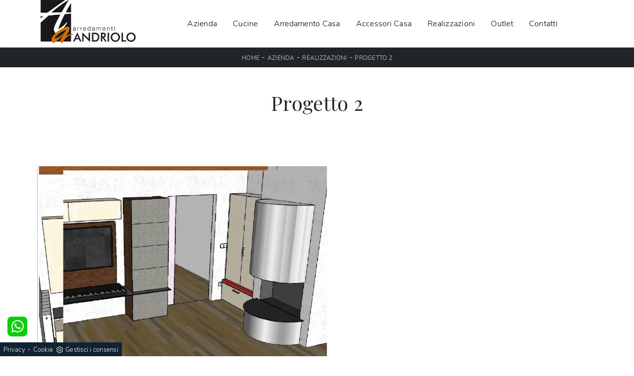

--- FILE ---
content_type: text/html; Charset=UTF-8
request_url: https://www.arredamentiandriolo.it/progetto-2
body_size: 21615
content:
<!doctype html>
<html prefix="og: http://ogp.me/ns#" lang="it">
  <head>
    <meta charset="utf-8">
    <title>Progetto 2</title>
    <script type="application/ld+json">
{
 "@context": "http://schema.org",
 "@type": "BreadcrumbList",
 "itemListElement":
 [
  {
   "@type": "ListItem",
   "position": 1,
   "item":
   {
    "@id": "http://www.arredamentiandriolo.it/azienda",
    "name": "Azienda"
    }
  },
  {
   "@type": "ListItem",
  "position": 2,
  "item":
   {
     "@id": "http://www.arredamentiandriolo.it/azienda/realizzazioni",
     "name": "Realizzazioni"
   }
  },
  {
   "@type": "ListItem",
  "position": 3,
  "item":
   {
     "@id": "http://www.arredamentiandriolo.it/progetto-2",
     "name": "Progetto 2"
   }
  }
 ]
}
</script>
    <meta name="description" content="">
    <meta name="robots" content="index, follow">
    <meta name="viewport" content="width=device-width, initial-scale=1, shrink-to-fit=no">
    <link rel="canonical" href="https://www.arredamentiandriolo.it/progetto-2">
    <meta property="og:title" content="Progetto 2">
    <meta property="og:type" content="website">
    <meta property="og:url" content="https://www.arredamentiandriolo.it/progetto-2">
    <meta property="og:image" content="https://www.arredamentiandriolo.it/img/1219/progetto-2_nit_11003462.webp">
    <meta property="og:description" content="">

    <link rel="preload" href="/@/js-css/css/b5/b51.min.css" as="style">
    <link rel="stylesheet" href="/@/js-css/css/b5/b51.min.css">
    <link rel="preload" href="/@/js-css/css/b5/b52.min.css" as="style">
    <link rel="stylesheet" href="/@/js-css/css/b5/b52.min.css">
    <link rel="preload" href="/@/js-css/css/b5/b53.min.css" as="style">
    <link rel="stylesheet" href="/@/js-css/css/b5/b53.min.css">
    <link rel="preload" href="/@/js-css/css/b5/b54.min.css" as="style">
    <link rel="stylesheet" href="/@/js-css/css/b5/b54.min.css">
    <link rel="preload" href="/@/js-css/css/b5/b55.min.css" as="style">
    <link rel="stylesheet" href="/@/js-css/css/b5/b55.min.css">
    <link rel="preload" as="style" href="/@/js-css/css/swiper.min.css">
    <link rel="stylesheet" href="/@/js-css/css/swiper.min.css">

    <style>@font-face {    font-family: "Playfair Display";   src: url("/@/fonts/playfair_display/playfairdisplay-regular.woff2") format("woff2"), url("/@/fonts/playfair_display/playfairdisplay-regular.woff") format("woff"), url("/@/fonts/playfair_display/playfairdisplay-regular.ttf") format("truetype");   font-style: normal;   font-weight: 400;   font-display: swap; } @font-face {     font-family: "Nunito Sans";     src: url("/@/fonts/nunito_sans/nunitosans-light.woff2") format("woff2"), url("/@/fonts/nunito_sans/nunitosans-light.woff") format("woff"), url("/@/fonts/nunito_sans/nunitosans-light.ttf") format("truetype");   font-style: normal;     font-weight: 300;     font-display: swap; } :root {--primary: #ea2929; --white: #fff; --black: #333; --dark: #111; --gray-light: #cfd6da; --gray-sup-light: #eee; --gray-dark: #999; --gray-white: #f8f9fa; --red-sconto: #C11B28; --green-pag: #355c5e;}  h1, h2, h3, h4, h5, h6, .h1, .h2, .h3, .h4, .h5, .h6 {font-family: 'Playfair Display', serif; font-weight: 400;} body{color: #212529;position: relative; overflow-x: hidden; font-family: 'Nunito Sans', sans-serif; font-size: 1rem; font-weight: 300; letter-spacing:.25px;} a{text-decoration: none;color: #212529;} a:hover{text-decoration: none;color: #d96a0a;} a:focus{outline: none;} button:focus{outline: none;box-shadow:none !important;} .c-1400 {max-width: 1400px; margin: 0 auto;} .contutto {max-width: 1920px; margin: 0 auto;} .hs-nav {position: sticky; position: -webkit-sticky; z-index: 16; top: 0; background-color: #fff; transition: top 0.3s; box-shadow: 0 0 10px -8px #333;  }  /*.position-menu-tag {position: sticky; position: -webkit-sticky; z-index: 15; top: 90px;}*/ .bg-col-mid-black {background-color: #3b3c40;} .bg-col-bread {background-color: #212529;}  .testo-box-big {padding: calc(20px + 3%);} /*.testo-box-big h2{font-size: 3.5vw; color: #333;}*/ .testo-box-big h2{font-size: 2.75vw; color: #333;} .testo-box-big h2 span{font-size: .5em; color: #999; display: inline-block; vertical-align: top; line-height: 1.3;} .testo-box-big p{font-size: 1.1vw; line-height: 1.8; /*margin: 8% 0% 4%;*/} .testo-box-big a{margin: 0 15%; transition: all .4s linear;} .testo-box-big a::before{content: ""; display: inline-block; width: 1.5em; height: 2px; background-color: currentColor; transition: -webkit-transform .3s cubic-bezier(.77,0,.175,1); transition: transform .3s cubic-bezier(.77,0,.175,1); transition: transform .3s cubic-bezier(.77,0,.175,1),-webkit-transform .3s cubic-bezier(.77,0,.175,1); vertical-align: middle; margin-top: -1px; margin-right: 1em; -webkit-transform-origin: left; transform-origin: left;} .testo-box-big a:hover{cursor: pointer; color: #da6809!important;} .testo-box-big a:hover::before{-webkit-transform: scaleX(1.3); transform: scaleX(1.3);} /*.testo-box-big {box-shadow: 0 0 80px rgba(59,60,64,.3); z-index: 2; margin-top: -37%; background-color: #fff; min-height: 48vw;}*/ .testo-box-big {box-shadow: 0 0 40px rgba(59,60,64,.3); z-index: 2; margin-top: -25%; background-color: #fff; min-height: 30vw;} .bread p{margin: 0; text-transform: uppercase; color: #fff; text-align: center;text-decoration:none;} .bread p a{font-size: 12px; color: #ddd!important; transition: all .4s linear;} .bread p span {font-weight:400;} .bread p a:hover{color: #fff!important; text-decoration: none;} .m-top-meno1 {margin-top: calc(-60px - 8.2%);} .h-350 {flex-wrap: nowrap; justify-content: flex-start; padding: 35px 5%;} .h-350 h1{font-size: 35px; color: #3b3c40; font-style: normal; order: 1; position: relative; z-index: 1; line-height: 1.2; margin: 0;} .h-350 p{display: block; color: #3b3c40; opacity: 1; font-size: 17px; line-height: 28px; order: 2; z-index: 1; /*max-width: 550px; */margin: 0; margin-right: 50px;} .intestazione {padding-bottom: 0; min-width: 240px; max-width: 240px; height: 210px; margin-left: calc(-5vw - 20px); position: relative; width: 45%; margin-right: 50px;} .intestazione svg{transform: rotate(180deg); position: absolute; left: 0; top: 0; width: 100%; height: 100%; z-index: 1; color: #2c2d2f; fill: #3b3c40;} .p5-per-rub {padding: 0 5%; padding-bottom: 5%;} .p-sch-rub {padding: 0 15px; margin-bottom: 30px;} .container-testo-box-sotto1 {width: auto; position: absolute; bottom: 0; left: 0px; z-index: 10;} .container-testo-box-sotto1 h3{font-size: 12px; text-transform: uppercase; text-align: center; background-color: #333; color: #fff; height: 3em; line-height: 3em; padding: 0 2em; margin: 0;} .gotop {position: absolute; width: 12px; height: 12px; top: 19px; right: 20px; -webkit-transform: rotate(45deg); transform: rotate(45deg); border-top: 1px solid #fff; border-left: 1px solid #fff; transition: all .333s ease-out; cursor: pointer;text-decoration: none;} .gotop:hover{border-color: #4d504b; top: 17px;} .container-testo-box1 {position: absolute; top: 0; left: 0; bottom: 0; right: 0px; transition: all .4s linear; background-color: rgba(59,60,64,.8); padding: 6%; color: #fff; display: flex; justify-content: center; opacity: 0; text-align: center; align-items: center; font-size: 16px;} .p-sch-rub:hover .container-testo-box1 {opacity: 1;} .p-sch-rub figure{position: relative; overflow: hidden; margin: 0;} .p-sch-rub img{transition: all .4s linear;} .p-sch-rub:hover img{transform: scale(1.2);} .c-txt-rub {display: block; width: 84%; max-width: 900px; margin-left: auto; margin-right: auto;} .intestazione1 {width: 180px; height: 180px; position: absolute; right: 0; bottom: 0;} .intestazione1 svg{position: absolute; bottom: 0; left: 0; width: calc(100% - 35px); height: calc(100% - 35px); fill: #3b3c40; z-index: 2;} .intestazione1::before{content: ""; position: absolute; top: 0; right: 0; width: 0; height: 0; border-style: solid; border-width: 0 0 100px 100px; border-color: transparent transparent #3b3c40; z-index: 1;} .intestazione1::after{content: ""; position: absolute; bottom: 0; right: 0; width: 40px; height: 140px; background-color: #3b3c40; z-index: 1;} /*.c-txt-rub-sez {padding: 0; max-width: 900px; margin: 0 auto; margin-bottom: 5em;}*/ .c-txt-rub-sez {padding: 0; max-width: 1600px; margin: 0 auto; margin-bottom: 5em;} .navbar-right_tag {display: block; margin: 0 auto; /*border-bottom: solid 1px #eee; border-top: solid 1px #eee; */list-style: none; text-align: center; position: relative; /*background-color: #fff;  box-shadow: 0 8px 8px -10px rgba(0, 0, 0, 0.1);*/ z-index: 11;} .navbar-right_tag .dropdown_tag{display: inline-block; margin: 0 1rem; padding: 1rem 1rem 1rem;} .navbar-right_tag .dropdown-menu_tag{border-bottom: solid 1px #eee; border-top: solid 1px #eee; display: none; list-style: none; position: absolute; top: 100%; left: 0; padding: .3rem 1rem; /*background: linear-gradient(to bottom, rgba(0, 0, 0, 0.15), transparent 10px);*/ text-transform: uppercase; font-size: 15px; background-color: #fff; width: 100%; padding: 10px 0;} .navbar-right_tag .dropdown-toggle::after{display: none;} .navbar-right_tag .dropdown_tag:hover .dropdown-menu_tag{display: block;} .navbar-right_tag .dropdown_tag a{text-decoration: none; color: inherit;} .navbar-right_tag .dropdown-menu_tag li{min-width: 100px; transition: all .5s linear; display: inline-block; margin: 0 1rem;} .navbar-right_tag .dropdown-menu_tag a{color: #999; transition: all .5s linear; font-size: 13px; padding: .2rem .5rem; display: block; font-weight: 400; letter-spacing: 1px;} .navbar-right_tag .dropdown-menu_tag li:hover a{color: #333; text-decoration: none;} .dropdown-menu{border:0;box-shadow: 0 0 10px -8px #333;} .tag_attivo{position: relative;} .tag_attivo::before{content: ''; width: 45%; height: 1px; background: #000; bottom: 3px; left: 28%; position: absolute;} .navbar-right_tag .dropdown_tag span{padding: 0 1rem; cursor: pointer;} .elemento_attivo{position: relative;} .elemento_attivo::before{content: ''; width: 45%; height: 1px; background: #666; bottom: -2px; left: 28%; position: absolute;} .page_nav {list-style: none; padding: 0; margin: 0; text-align: right;} .page_nav li{display: inline-block; } .page_nav a{padding: 0 8px; } .pag_attivo {padding: 0 8px; border:1px solid #111;} .navbar-tag-schedina {text-align: center!important; margin: 0 auto; display: block; background: linear-gradient(to bottom, rgba(0, 0, 0, 0.15), transparent 10px); background-color: rgba(0, 0, 0, 0); padding: 10px 0;} .navbar-tag-schedina li{display: inline-block; padding: 0 2.5%;} .navbar-tag-schedina a{color: #999; transition: all .5s linear; font-size: 18px;} .navbar-tag-schedina a:hover{color: #333!important; text-decoration: none;} .m-meno-privacy {margin-top: 50px;} .correlati figure{position: relative; overflow: hidden; margin: 0;} .correlati img{transition: all .5s linear;} .correlati a:hover img{transform: scale(1.1);} .correlati {margin-bottom: 20px} .correlati h5{padding-top: 10px; text-align: center; font-size: 20px;} /*.sha-img img{box-shadow: 0px 0px 22px 4px #999;}*/ .ric-prev { text-align:center; display: block; padding: 15px; margin: 20px; border: solid 1px #333; background-color: #333; transition: all .5s linear; color: #fff!important;} .cataloghi { text-align:center; display: block; padding: 15px; margin: 20px; border: solid 1px #333; background-color: #333; transition: all .5s linear; color: #fff!important;} .ric-prev:hover {color: #333!important; background-color: #fff;} .cataloghi:hover {color: #333!important; background-color: #fff;} .prec a:last-child{display: block; text-align: center;} .succ a:last-child{display: block; text-align: center;} .prec-suc {max-width: 40px;} .formm {padding-bottom: 20px;} .formm button{border: solid 1px #333; background-color: #333; color: #fff; transition: all .5s linear; padding: 10px 0; display: block; width: 50%; margin: 0 auto; margin-bottom: 20px; text-align: center; font-size: 13px; text-transform: uppercase; border-radius: 0;} .formm button:hover{text-decoration: none; color: #333; background-color: #fff; border-color: #333;} .formm input{text-align: left; border-top: none; border-left: none; border-right: none;} .formm select{text-align: left; border-top: none; border-left: none; border-right: none; -moz-appearance:none; -webkit-appearance:none; appearance:none;} .formm textarea{text-align: left; border-top: none; border-left: none; border-right: none;} .info h3 {/*margin-top: 15px;  */margin-bottom: 15px; text-transform: uppercase; /*font-size: 20px;*/ text-align: center;} .form-control {border-radius: 0;} .dinamico ul{padding: 0; margin: 0; list-style: none; display: block;} .dinamico ul li{display: inline-block; margin-right: 15px; margin-bottom: 15px; border: 1px solid #333; background-color: #fff; transition: all .5s linear;} .dinamico ul li a{color: #333!important; transition: all .5s linear; padding: 8px 10px; display: block;} .dinamico ul li:hover {background-color: #333;} .dinamico ul li:hover a{color: #fff!important; text-decoration: none;} .titcat h4{text-align: center; text-transform: uppercase; /*font-size: 25px;*/ letter-spacing: 1px; margin-bottom: 25px;} .p-succ {display: none;} .sezione-contatti-2 h2{margin-top: 15px; margin-bottom: 30px; text-transform: uppercase; font-size: 20px; text-align: center;} .sezione-contatti-2 p{text-align: center; font-size: 16px;} .partner-home {position: absolute; top: -150px;} .slider-lagostore {box-shadow: 0px 0px 22px 4px #999;} .navbar-light .navbar-toggler {border: none!important;} .immagineBiancoNero {-webkit-filter: grayscale(100%); filter: grayscale(100%);}  .btnh {border-radius: 4px; border: 0.5px solid gray; color: #222!important; display: inline-block; margin: 0 0.25em; overflow: hidden; padding: 24px 38px 24px 16px; position: relative; text-decoration: none; line-height: 1; border-radius: 0;} .btnh .btn-content {font-weight: 400; font-size: 1em; line-height: 1.2; padding: 0 26px; position: relative; right: 0; transition: right 300ms ease; display: block; text-align: left;} .btnh .icon {border-left: 1px solid #eee; position: absolute; right: 0; text-align: center; top: 50%; transition: all 300ms ease; transform: translateY(-50%); width: 40px; height: 70%;} .btnh .icon i {position: relative; top: 48%; transform: translateY(-50%); font-size: 30px;} .btnh:after {content: ''; position: absolute; top: 0; bottom: 0; right: 0; left: 0; background-color: #ddd; opacity: 0; transition: opacity 300ms ease; cursor: pointer;} .btnh:hover .btn-content {right: 100%;} .btnh:hover .icon {border-left: 0; font-size: 1.8em; width: 100%;} .btnh:hover:after {opacity: 0.2;} .btnh.btn-alt-color {border-color: salmon; color: salmon;} .btnh.btn-alt-color .icon {border-left-color: salmon;} .btnh.btn-alt-color:after {background-color: salmon;}  .ancor-form {position: absolute; top: -70px;} .pos-icon-cont {position: fixed; bottom: 15px; right: 15px; transition: all .4s linear; z-index: 10000;} .pos-icon-cont a{background-color: #25d366; padding: 12px 14px 10px 14px; border-radius: 50%; display: block;} .pos-icon-cont i{font-size: 25px; color: #fff!important;}  .no-disp span{display: none;} .col-r {color: #cc0000!important;} .descrizione-interna-schedina-sezione p{margin-bottom: 1.5px;} .bollino {position: absolute; top: -10px; right: 0; z-index: 10; color: #fff!important; background: #B7261C; padding: 15px 11px; border-radius: 50%;} .offerte-testo {display: block;} .p1-offerte {top: 38%; position: relative;} .p2-offerte {top: 38%; position: relative;} .color-a-sconto {color: #333; transition: all .4s linear;} .color-a-sconto:hover {text-decoration: none; color: #333; font-weight: 600;} .modal-body {padding: 0;} .arrow-lightbox{max-width:40px}   /* FINE NORMAL CSS */ /* INIZIO MEDIA QUERY */  @media(max-width: 1299px){   .h-350 h1{font-size: 30px; min-width: 230px; max-width: 230px;}   .h-350 p{display: none!important;} } @media(max-width: 1199px){   .h-350 h1{font-size: 26px; margin-right: 40px;}   .h-350 p{font-size: 18px;} } @media(max-width: 1080px){   .h-350 {height: auto; flex-wrap: wrap;} } @media(max-width: 991px){   .testo-centro {padding: 0 15px!important; padding-top: 20px!important;}   .p0-mob {padding: 0!important;}   .navbar-right_tag .dropdown_tag {margin: 0 1.5rem;}   .nav-item {text-align: center;}   .prec {display: none;}   .succ {display: none;}   .h-350 h1 {display: none;}   .h-350 .ok h1 {display: block!important; max-width: 100%; min-width: 100%; margin-right: 0; margin-bottom: 20px; margin-top: 10px;}   .h-350 .ok1 h1 {display: block!important; max-width: 100%; min-width: 100%; margin: 0; margin-top: 10px;}   .prec1 {display: inline-block;}   .succ1 {display: inline-block;}   .bread p {text-align: center;}   .mt-md-4{margin-top: 1.5rem !important;}   .navbar-brand img {width:150px;} } @media(max-width: 767px){   .navbar-right_tag .dropdown_tag span {padding: 15px 6px; display: block;}   .navbar-right_tag {margin-top: 20px;}   .navbar-right_tag .dropdown_tag {margin: 0; padding: 0;}   .c-txt-rub-sez {padding: 0 15px;}   .cataloghi {margin: 5px; padding: 10px; font-size: 14px;}   .ric-prev {margin: 5px; padding: 10px; font-size: 14px;}   } @media(max-width: 595px){   .intestazione {display: none;}   .intestazione1 {display: none;}   .h-350{padding-top: 65px;}   .h-350 h1{margin: 0; font-size: 30px; margin-bottom: 10px;}   .m-top-meno1 { margin-top: 0;}   /* .position-menu-tag { position: fixed; z-index: 15; top: 100px;} */  	 } @media(max-width: 450px){   .prec .prec-suc{display: none!important;}   .succ .prec-suc{display: none!important;}   .p-succ {display: block; text-align: center;}   .p-succ a{display: inline-block; width: 100px;} } @media(max-width: 345px){   .navbar-right_tag .dropdown_tag span {font-size: 13px;} }  /* FINE MEDIA QUERY */  .ricPrezzo p{padding: 12px 20px; margin: 0 auto; text-align: center; background: #fff; color: #333; font-size: 13px; font-weight: lighter; border: solid 1px #333;}  /*.container-testo-box-sotto10 p{padding: 0!important; margin: 0!important;} .container-testo-box-sotto10 del {padding: 5px 15px; display: inline-block;} .container-testo-box-sotto10 span {padding: 5px 15px; display: inline-block;} .container-testo-box-sotto10 del:empty {padding: 0!important; display: inline-block;} .container-testo-box-sotto10 span:empty {padding: 0!important; display: inline-block;}*/ /*.prezziPag {padding: 5px; width: 100%; font-size: 20px!important; background: linear-gradient(to right, #d5d5d5 , #fff); margin-bottom: 15px;} .prezziPag del {color: #666; padding-right: 15px;} .prezziPag span {padding-left: 15px;} .prezziPag:empty {display: none!important;}*/ .background-homepage textarea{/*padding-bottom: 60px;*/ background-color: #f2f2f2!important;}  .tUp {text-transform: uppercase;} @media(max-width: 767px){   .tUp {padding-top: 10px;} }  .slider-home .text-slider{max-width: 25%;} @media (min-width: 320px) {     .slider-home .text-slider{max-width: 90%;}   .slider-home .text-slider p {display:none!important;}   .swiper-container.slider-home .swiper-slide a::before {     content: '' !important;    width: 100% !important;    height: 100% !important;    position: absolute !important;    left: 0 !important;    top: auto !important;    background: rgba(0, 0, 0, .25) !important;    transform: rotate(0deg) !important;    bottom: 0 !important;  }   .slider-home .text-slider {    position: absolute !important;    top: 50% !important;    left: 50% !important;    transform: translate(-50%, -50%) !important;    text-align: center !important;    max-width: 90% !important;    width: 90% !important;  }   } /* Medium devices (tablets, 768px and up) The navbar toggle appears at this breakpoint */ @media (min-width: 768px) {     .swiper-container.slider-home .swiper-slide a::before {     content: '' !important;    width: 100% !important;    height: 35% !important;    position: absolute !important;    left: 0 !important;    top: auto !important;    background: rgba(211, 112, 4, .5) !important;    transform: rotate(0deg) !important;    bottom: 0 !important;  }   .slider-home .text-slider {    position: absolute !important;    top: 80% !important;    left: 50% !important;    transform: translate(-50%, -50%) !important;    text-align: center !important;    max-width: 90% !important;    width: 90% !important;  }   .slider-home .text-slider p {display:block!important;} } @media (min-width: 992px) {       .slider-home .text-slider p {display:block!important;}   .slider-home .text-slider {  max-width: 25%!important;  position: absolute!important;    top: 45%!important;    left: 15%!important;    transform: translate(-50%, -50%)!important;    text-align: left!important;    width: 100%!important;  }   .swiper-container.slider-home .swiper-slide a::before {    content: ''!important;    width: 50%!important;    height: 100%!important;    position: absolute!important;    left: -25%!important;    top: 0!important;    background: rgba(211, 112, 4, .5)!important;    transform: rotate(45deg)!important;  }   } /* Large devices (desktops, 992px and up) */ @media (min-width: 1600px) {    .slider-home .text-slider p {display:block!important;}   .slider-home .text-slider {  max-width: 25%!important;  position: absolute!important;    top: 45%!important;    left: 15%!important;    transform: translate(-50%, -50%)!important;    text-align: left!important;    width: 100%!important;  }   .swiper-container.slider-home .swiper-slide a::before {    content: ''!important;    width: 50%!important;    height: 100%!important;    position: absolute!important;    left: -25%!important;    top: 0!important;    background: rgba(211, 112, 4, .5)!important;    transform: rotate(45deg)!important;  }   }  .btnh .icon {   border-left: 1px solid #eee;   position: absolute;   right: 0;   text-align: center;   top: 50%;   transition: all 300ms ease;   transform: translateY(-50%);   width: 40px;   height: 70%; } .btnh:hover .icon {   position: absolute;   left: 49%; } .btnh .icon i {   position: relative;   top: 48%;   transform: translateY(-50%);   background:url('/1091/imgs/right-arrow.svg') center center no-repeat;   display:block;   width: 25px;   height: 25px; } .btnh:after {   content: '';   position: absolute;   top: 0;   bottom: 0;   right: 0;   left: 0;   background-color: #FFF;   opacity: 0;   transition: opacity 300ms ease; } .btnh:hover .btn-content {   right: 100%; } .btnh:hover .icon {   border-left: 0;   font-size: 1.8em;   width: 100%; } .btnh:hover:after {   opacity: 0.2; }       figure.overlay{position:relative;overflow:hidden;margin:0;} figure.overlay a{position:absolute;width:100%;height:100%;top:0;left:0;z-index:15;display:block} figure.overlay img{position:relative;z-index:5;object-fit:cover;height:auto;width:100%;left:50%;transform:translateX(-50%)} @media screen and (min-width: 992px){   figure.overlay img{object-fit:cover;height:100%;width:auto} } figure.overlay figcaption{background-color:rgba(225,225,225,.9);position:absolute;left:0;top:0;width:100%;height:100%;z-index:10;opacity:0;transition:all .5s} figure.overlay figcaption h2{font-size:1.7rem;font-weight:400;letter-spacing:.3px;text-transform:capitalize;color:#000} figure.overlay:hover figcaption{opacity:1}     .bg-light > * {color:var(--black)!important;} .bg-dark > * {color:var(--white)!important;}                             </style> 
    <style></style>
    <style>/* Inizio CSS Menu/Navbar */.dropdown-toggle::after{display: none;}.dropdown:hover .dropdown-menu{display: block !important;}.dropdown-menu{border-radius: 0px; margin-top: 0px;}.nav-item{padding: 0px 8px;}.nav-item:last-child{padding-right: 0px;}.nav-link{color: #000 !important; font-size: 16px; font-weight: 500;}/*.navbar-brand img{width: 200px;}*/.navbar-nav {margin: 0 auto;}.navbar-brand span {text-transform: uppercase; font-size: 26px; letter-spacing: -1px;}.navbar-brand span .firstLetter {font-size: 70px; vertical-align: middle; display: inline; padding: 0; margin: 0;}.navbar-brand span span {font-size: 16px; margin-top: -45px; display: block; padding-left: 38px; letter-spacing: 0;}/* Fine CSS Menu/Navbar *//* Icon 1 */.first-button {border: 0;}.animated-icon1, .animated-icon2, .animated-icon3 { width: 30px; height: 20px; position: relative; margin: 0px; -webkit-transform: rotate(0deg);-moz-transform: rotate(0deg);-o-transform: rotate(0deg);transform: rotate(0deg);-webkit-transition: .5s ease-in-out;-moz-transition: .5s ease-in-out;-o-transition: .5s ease-in-out;transition: .5s ease-in-out;cursor: pointer;}.animated-icon1 span, .animated-icon2 span, .animated-icon3 span {display: block;position: absolute;height: 3px;width: 100%;border-radius: 9px;opacity: 1;left: 0;-webkit-transform: rotate(0deg);-moz-transform: rotate(0deg);-o-transform: rotate(0deg);transform: rotate(0deg);-webkit-transition: .25s ease-in-out;-moz-transition: .25s ease-in-out;-o-transition: .25s ease-in-out;transition: .25s ease-in-out;}.animated-icon1 span {background: #da6809;}.animated-icon1 span:nth-child(1) {top: 0px;}.animated-icon1 span:nth-child(2) {top: 10px;}.animated-icon1 span:nth-child(3) {top: 20px;}.animated-icon1.open span:nth-child(1) {top: 11px;-webkit-transform: rotate(135deg);-moz-transform: rotate(135deg);-o-transform: rotate(135deg);transform: rotate(135deg);}.animated-icon1.open span:nth-child(2) {opacity: 0;left: -60px;}.animated-icon1.open span:nth-child(3) {top: 11px;-webkit-transform: rotate(-135deg);-moz-transform: rotate(-135deg);-o-transform: rotate(-135deg);transform: rotate(-135deg);}.cercaMenu svg {width: 20px; height: 20px; fill: #333; margin-top: 7px;}.cercaMenu {padding-right: 9px; cursor: pointer; background: none; border: none;}.cercaMenu:focus {outline: none;}.cerca_navbar {padding-bottom: 10px; text-align: center;}#search-box {width: calc(100% - 45px)!important; border-radius: 0 !important;}.cerca_navbar .fa-search {line-height: 0; padding: 10px 30px 10px 15px; background-color: #cb0265; color: #fff; border-top-right-radius: 0px; border-bottom-right-radius: 0px;}.searchResult {top: calc(100% - 1rem)!important;}@media(max-width: 991px){  #search-box {width: calc(100% - 45px)!important;}  .cercaMenu {margin-top: -3px;}}.fa-search { background-image: url('/@/js-css/svg/search-w.svg'); background-repeat: no-repeat; background-position: center; background-size: 22px;}.fa-times { background-image: url('/@/js-css/svg/close-w.svg') !important; }/* Inizio CSS Footer */.px-foot {padding-left: 5%; padding-right: 5%;}.max-logo-foot {max-width: 120px;}.line-foot {border-bottom: solid 1px #999; border-top: solid 1px #999;}.link-cat-foot a{text-align:left; display:block;color: #FFF!important; padding: 0 20px; transition: all .4s linear; cursor: pointer;}.link-cat-foot a:hover{color: #cf6f0b!important;}.link-aft-cat-foot a{color: #FFF!important; padding: 0 20px; transition: all .4s linear; cursor: pointer; border-right: solid 1px #999;}.link-aft-cat-foot a:last-child{border: none;}.link-aft-cat-foot a:hover{color: #cf6f0b!important;}.last-foot p{ color: #FFF; padding: 0 20px; margin: 0;}.link-aft-cat-foot svg {width: 20px; height: 20px; fill: #FFF; transition: all .5s linear;}.link-aft-cat-foot a:hover svg {fill: #cf6f0b!important;}.navbar-brand-foot span {text-transform: uppercase; font-size: 16px; color: #999!important; transition: all .5s linear;}.navbar-brand-foot span .firstLetter {font-size: 42px; vertical-align: middle; display: inline; padding: 0; margin: 0;}.navbar-brand-foot span span {font-size: 11px; margin-top: -29px; display: block; padding-left: 35px;}.navbar-brand-foot:hover span {color: #fff!important;}.pos-whatsapp a{transition: all 0.3s linear; font-size: 23.5px !important; color: #fff !important; background-color: #0ecc0e; border-radius: 8px; width: 40px; height: 40px; text-align: center;}.pos-whatsapp{z-index: 12; position: fixed; bottom: 40px; left: 15px;}.pos-whatsapp:hover a{color: #0ecc0e !important; background-color: #fff;}.pos-whatsapp svg {width: 25px; height: 25px; fill: #fff !important; transition: all .5s linear;}.pos-whatsapp:hover svg {fill: #0ecc0e !important;}.go-top {  position: fixed;  right: 15px;  bottom: 40px;  color: #FFF !important;  background-color: #3b3c40;  z-index: 999;  padding: 10px 14px;  display: block;}.go-top:hover {  color: #FFF !important;  background-color: #cf6f0b!important;   }@media(max-width: 991px){  .link-cat-foot a{padding: 0 12px;}}@media(max-width: 767px){  .max-logo-foot {margin: 0 auto;}  .last-foot {text-align: center;}  .link-aft-cat-foot a{border: none; display: inline-block; margin-bottom: 10px; text-align: center;}  .link-cat-foot a {display: block; margin-bottom: 0px; text-align: center;}  .navbar-brand {width:50%;}}#cookieChoiceInfo span{font-weight:400;}#cookieChoiceInfo span,#cookieChoiceInfo a{font-size:.9rem;}/* Fine CSS Footer*/.credit img{height:22px;padding-bottom:2px;}.credit p{ color:white;display:inline; margin:0;}.credit{margin:auto;display:block;}/* Form Contatti */.form-control::placeholder {  color: #333;  opacity: 1;}.form-control{  padding: .5rem .75rem;  font-size: 14px;  font-weight: 400;}.grecaptcha-badge {display: none!important;}.smallTerms {font-size: 13px!important;padding-left: 15px;}.smallTerms a{font-size: 13px!important;}.form-check-input[type="checkbox"] { border-radius:0;border:2px solid #333; width: 1.5em; height: 1.5em; margin-top: .15em;}.formm textarea {height:auto; min-height:auto;}</style>

    <style>
      .selector-for-some-widget{box-sizing: content-box}
    </style>

    <!-- INIZIO FAVICON E APPICON -->
    <link rel="apple-touch-icon" sizes="57x57" href="/1219/imgs/favicon/apple-icon-57x57.png">
    <link rel="apple-touch-icon" sizes="60x60" href="/1219/imgs/favicon/apple-icon-60x60.png">
    <link rel="apple-touch-icon" sizes="72x72" href="/1219/imgs/favicon/apple-icon-72x72.png">
    <link rel="apple-touch-icon" sizes="76x76" href="/1219/imgs/favicon/apple-icon-76x76.png">
    <link rel="apple-touch-icon" sizes="114x114" href="/1219/imgs/favicon/apple-icon-114x114.png">
    <link rel="apple-touch-icon" sizes="120x120" href="/1219/imgs/favicon/apple-icon-120x120.png">
    <link rel="apple-touch-icon" sizes="144x144" href="/1219/imgs/favicon/apple-icon-144x144.png">
    <link rel="apple-touch-icon" sizes="152x152" href="/1219/imgs/favicon/apple-icon-152x152.png">
    <link rel="apple-touch-icon" sizes="180x180" href="/1219/imgs/favicon/apple-icon-180x180.png">
    <link rel="icon" type="image/png" sizes="192x192"  href="/1219/imgs/favicon/android-icon-192x192.png">
    <link rel="icon" type="image/png" sizes="32x32" href="/1219/imgs/favicon/favicon-32x32.png">
    <link rel="icon" type="image/png" sizes="96x96" href="/1219/imgs/favicon/favicon-96x96.png">
    <link rel="icon" type="image/png" sizes="16x16" href="/1219/imgs/favicon/favicon-16x16.png">
    <link rel="manifest" href="/1219/imgs/favicon/manifest.json">
    <meta name="msapplication-TileColor" content="#ffffff">
    <meta name="msapplication-TileImage" content="/1219/imgs/favicon/ms-icon-144x144.png">
    <meta name="theme-color" content="#ffffff">
    <!-- FINE FAVICON E APPICON -->

  <script src="/@/essentials/gtm-library.js"></script>
<script src="/@/essentials/essential.js"></script>
<script src="/@/essentials/facebookv1.js"></script>

<!-- script head -->
<script>
function okEssentialGTM() {
  const gAdsContainer = '##_gtm_container##',
        gAdsInitUrl = '##_gtm_init_config_url##',
        gAdsEveryPageContainer = '',
        gAdsTksPageContainer = '';

  if (gAdsContainer && gAdsInitUrl) {
//    gtmInit(gAdsInitUrl, gAdsContainer);
    gtmEveryPageContainer && gtmEveryPage(gAdsEveryPageContainer);
    gtmTksPageContainer && gtmThankTouPage(gAdsTksPageContainer);
  }
}

function okEssentialFb() {
  const fbPixelCode = '',
        fbPixelUrl = '';

  if (fbPixelCode && fbPixelUrl) {
    pixel(fbPixelCode, fbPixelUrl);
  }

}

function allowADV() {}

function allowConfort() {}

function allowAnal() {
  okEssentialGTM();
  okEssentialFb();
}

window.addEventListener('DOMContentLoaded', function () {
  const cookiePrelude = getCookie("CookieConsent"),
    ifAdv = cookiePrelude ? cookiePrelude.includes("adv") : true,
    ifConfort = cookiePrelude ? cookiePrelude.includes("confort") : true,
    ifAnal = cookiePrelude ? cookiePrelude.includes("performance") : true;

  !ifAdv && allowADV();
  !ifConfort && allowConfort();
  !ifAnal && allowAnal();

  // overlay on contact form submit
  holdOnOnSubmit();
})
</script>
<!-- fine script head -->
</head>
  <body>
    <script src="/@/js-css/js/swiper.min.js"></script>
    <script>

      window.addEventListener('DOMContentLoaded', function() {
        holdOnOnSubmit();
      })

    </script>

    <div class="contutto" id="back-top">

      <div class="container-fluid hs-nav">
        <div class="container">
          <nav class="navbar navbar-expand-lg navbar-light p-0">
            <a class="navbar-brand pb-2 pt-0" href="/"><img src="/1219/imgs/logo.webp" class="img-fluid d-block mr-auto" alt="Mobilificio Andriolo S.a.s. di Andriolo Sandra & C." width="200" height="88"></a>
            <button class="navbar-toggler first-button" type="button" data-bs-toggle="collapse" data-bs-target="#navbarNavDropdown" aria-controls="navbarNavDropdown" aria-expanded="false" aria-label="Toggle navigation">            
              <div class="animated-icon1"><span></span><span></span><span></span></div>
            </button>
            <div class="collapse navbar-collapse justify-content-end" id="navbarNavDropdown">
              <ul class="navbar-nav"><li class="nav-item dropdown menu_attivo">
  <a href="/azienda" title="Azienda" class="nav-link dropdown-toggle" id="navbarDropdownMenuLink" aria-haspopup="true" aria-expanded="false">Azienda</a>
  <div class="dropdown-menu" aria-labelledby="navbarDropdownMenuLink">
    <a class="dropdown-item" href="/azienda/servizi" title="I nostri Servizi">I nostri Servizi</a>   
    <a class="dropdown-item" href="/azienda/i-nostri-partner" title="I nostri Partner">I nostri Partner</a>
    <a class="dropdown-item" href="/cataloghi" title="Cataloghi">Sfoglia Cataloghi</a>
  </div>
</li><li class="nav-item dropdown"><a href="/cucine" title="Cucine" class="nav-link dropdown-toggle" id="navbarDropdownMenuLink" aria-haspopup="true" aria-expanded="false">Cucine</a>    <div class="dropdown-menu" aria-labelledby="navbarDropdownMenuLink"><a  rel="nofollow" class="dropdown-item" href="/cucine/cucine-design" title="Cucine Design">Cucine Design</a> <a  rel="nofollow" class="dropdown-item" href="/cucine/cucine-moderne" title="Cucine Moderne">Cucine Moderne</a> <a  rel="nofollow" class="dropdown-item" href="/cucine/cucine-classiche" title="Cucine Classiche">Cucine Classiche</a> </div></li><li class="nav-item dropdown"><a href="/arredamento-casa" title="Arredamento Casa" class="nav-link dropdown-toggle" id="navbarDropdownMenuLink" aria-haspopup="true" aria-expanded="false">Arredamento Casa</a>    <div class="dropdown-menu" aria-labelledby="navbarDropdownMenuLink"><a  rel="nofollow" class="dropdown-item" href="/arredamento-casa/librerie" title="Librerie">Librerie</a> <a  rel="nofollow" class="dropdown-item" href="/arredamento-casa/pareti-attrezzate" title="Pareti Attrezzate">Pareti Attrezzate</a> <a  rel="nofollow" class="dropdown-item" href="/arredamento-casa/madie" title="Madie">Madie</a> <a  rel="nofollow" class="dropdown-item" href="/arredamento-casa/salotti" title="Salotti">Salotti</a> <a  rel="nofollow" class="dropdown-item" href="/arredamento-casa/poltroncine" title="Poltroncine">Poltroncine</a> <a  rel="nofollow" class="dropdown-item" href="/arredamento-casa/pensili" title="Mobili sospesi">Mobili sospesi</a> <a  rel="nofollow" class="dropdown-item" href="/arredamento-casa/mobili-porta-tv" title="Mobili Porta Tv">Mobili Porta Tv</a> <a  rel="nofollow" class="dropdown-item" href="/arredamento-casa/mobili-ingresso" title="Mobili ingresso">Mobili ingresso</a> <a  rel="nofollow" class="dropdown-item" href="/arredamento-casa/tavoli" title="Tavoli">Tavoli</a> <a  rel="nofollow" class="dropdown-item" href="/arredamento-casa/sedie" title="Sedie">Sedie</a> <a  rel="nofollow" class="dropdown-item" href="/arredamento-casa/letti" title="Letti">Letti</a> <a  rel="nofollow" class="dropdown-item" href="/arredamento-casa/letti-singoli" title="Letti singoli">Letti singoli</a> <a  rel="nofollow" class="dropdown-item" href="/arredamento-casa/comodini" title="Comodini">Comodini</a> <a  rel="nofollow" class="dropdown-item" href="/arredamento-casa/letti-a-scomparsa" title="Letti a scomparsa">Letti a scomparsa</a> <a  rel="nofollow" class="dropdown-item" href="/arredamento-casa/armadi" title="Armadi">Armadi</a> <a  rel="nofollow" class="dropdown-item" href="/arredamento-casa/camerette" title="Camerette">Camerette</a> <a  rel="nofollow" class="dropdown-item" href="/arredamento-casa/arredo-bagno" title="Arredo Bagno">Arredo Bagno</a> </div></li><li class="nav-item dropdown"><a href="/accessori-casa" title="Accessori Casa" class="nav-link dropdown-toggle" id="navbarDropdownMenuLink" aria-haspopup="true" aria-expanded="false">Accessori Casa</a>    <div class="dropdown-menu" aria-labelledby="navbarDropdownMenuLink"><a  rel="nofollow" class="dropdown-item" href="/accessori-casa/illuminazione" title="Illuminazione">Illuminazione</a> <a  rel="nofollow" class="dropdown-item" href="/accessori-casa/complementi" title="Complementi">Complementi</a> <a  rel="nofollow" class="dropdown-item" href="/accessori-casa/materassi" title="Materassi">Materassi</a> <a  rel="nofollow" class="dropdown-item" href="/accessori-casa/carta-da-parati" title="Carta da parati">Carta da parati</a> </div></li><li class="nav-item dropdown">
  <a href="/azienda/realizzazioni" title="Realizzazioni su misura" class="nav-link dropdown-toggle" id="navbarDropdownMenuLink" aria-haspopup="true" aria-expanded="false">Realizzazioni</a>
</li>
<li class="nav-item dropdown">
  <a href="/azienda/outlet" title="Outlet" class="nav-link dropdown-toggle" id="navbarDropdownMenuLink" aria-haspopup="true" aria-expanded="false">Outlet</a>
</li>
<li class="nav-item dropdown">
  <a href="/azienda/contatti" title="Contatti" class="nav-link dropdown-toggle" id="navbarDropdownMenuLink" aria-haspopup="true" aria-expanded="false">Contatti</a>
</ul>
            </div>
          </nav>
        </div>
      </div>




<div class="container-fluid bg-col-bread position-menu-tag">
  <div class="row">
    <div class="col-12 bread py-2 px-5">
      <p><a href="http://www.arredamentiandriolo.it#[link_home]#" title="andriolo">Home</a> - <span ><a href="http://www.arredamentiandriolo.it/azienda"  title="Azienda">Azienda</a> - <span  ><a href="http://www.arredamentiandriolo.it/azienda/realizzazioni"  title="Realizzazioni">Realizzazioni</a> <span class="figlio1" > - <a href="http://www.arredamentiandriolo.it/progetto-2"  title="Progetto 2">Progetto 2</a></span></span></span></p>
    </div>
  </div>
</div>

<div class="container-fluid">
  <div class="row p-3 p-lg-5 align-items-center">

    <div class="col-12 text-center px-0 ok">
      <h1>Progetto 2</h1>
    </div>

  </div>
</div>

<div class="container-fluid mb-4">
  <div class="row">
    <div class="col-12 menu-tag px-0">
      <ul class="nav navbar-nav navbar-right_tag">  </ul>
    </div>
  </div>
</div>

<div class="container-fluid">
  <div class="row">
    <div class="col-12 my-4" style="order: 1;">
  <div class="row align-items-center">
    <div class="col-lg-7 sha-img ps-0 p0-mob dopo-qui">
      <div class="swiper-container sliProd1">
        <div class="swiper-wrapper">
          <div class="swiper-slide">
  <a href="/img/1219/progetto-2_oit_11003462.webp" data-fslightbox="gallery" alt="Progetto 2 Arredmaneti Andriolo">
    <img  itemprop="image" class="img-fluid d-block mx-auto" src="/img/1219/progetto-2_nit_11003462.webp" alt="Progetto 2 Arredmaneti Andriolo"     width="1120" height="630"  loading="lazy" /><link rel="preload" as="image" href="/img/1219/progetto-2_nit_11003462.webp" />
  </a>
</div><div class="swiper-slide">
  <a href="/img/1219/progetto-2_oit_21003462.webp" data-fslightbox="gallery" alt="">
    <img  itemprop="image" class="img-fluid d-block mx-auto" src="/img/1219/progetto-2_nit_21003462.webp" alt=""     width="1120" height="630"  loading="lazy" /><link rel="preload" as="image" href="/img/1219/progetto-2_nit_21003462.webp" />
  </a>
</div>
        </div>
      </div>
    </div>
    <div class="col-lg-5 pe-5 testo-centro">
      <div class="prezziPag bg-light mb-4"></div>
      <h2 class="h3"> </h2>
      <p></p>
      <div class="col-12 qui-frame px-0"></div>
    </div>
  </div>
</div>
<script>
  var sliProd1 = new Swiper('.sliProd1',{
    slidesPerView: 1,
    centeredSlides: true,
    spaceBetween: 15,
    effect: 'fade',
    autoplay:{
      delay: 4500,
      disableOnInteraction: false,
    },
  });
</script>
  </div>
</div>

<div class="container-fluid mt-5" id="cataloghi">
  <div class="row align-items-center justify-content-center">
    <div class="col-lg-7 col-md-6 formm position-relative">
      <div class="row justify-content-center">
        <a id="formCont" style="position: absolute; top: -120px;"></a>
        <div class="col-xl-9 titcat">
          <h3 id="tit-form-c">Richiedi Informazioni</h3>
          <form method="post" action="#contatti" name="contactform" id="contactform" enctype="multipart/form-data">
  <div class="row">
    <div class="form-group col-md-12 no-prod formm">
      <div class="row">
        <div class="form-group mb-3 col-md-6">
          <input type="text" class="form-control" value="" id="name_utente" name="name_utente" placeholder="Nome *" required>
        </div>
        <div class="form-group mb-3 col-md-6">
          <input type="text" class="form-control" value="" id="cognome_utente" name="cognome_utente" placeholder="Cognome *" required>
        </div>
        <div class="form-group mb-3 col-md-6">
          <input type="email" class="form-control" value="" id="email_utente" name="email_utente" placeholder="E-Mail *" required>
        </div>
        <div class="form-group mb-3 col-md-6">
          <input type="tel" class="form-control" value="" id="telefono_utente" name="telefono_utente" placeholder="Telefono *" required>
        </div>
        <div class="form-group mb-3 col-md-6"> <select  name='codice_provincia'   id='codice_provincia' class="form-control" required> <option value=''>Provincia *</option><option value='1893'>Agrigento</option><option value='1894'>Alessandria</option><option value='1895'>Ancona</option><option value='1896'>Aosta</option><option value='1899'>Arezzo</option><option value='1897'>Ascoli Piceno</option><option value='1900'>Asti</option><option value='1901'>Avellino</option><option value='1902'>Bari</option><option value='1910'>Barletta-Andria-Trani</option><option value='1905'>Belluno</option><option value='1906'>Benevento</option><option value='1903'>Bergamo</option><option value='1904'>Biella</option><option value='1907'>Bologna</option><option value='1911'>Bolzano</option><option value='1909'>Brescia</option><option value='1908'>Brindisi</option><option value='1912'>Cagliari</option><option value='1917'>Caltanissetta</option><option value='1913'>Campobasso</option><option value='1916'>Carbonia-Iglesias</option><option value='1914'>Caserta</option><option value='1922'>Catania</option><option value='1923'>Catanzaro</option><option value='1915'>Chieti</option><option value='1919'>Como</option><option value='1921'>Cosenza</option><option value='1920'>Cremona</option><option value='1936'>Crotone</option><option value='1918'>Cuneo</option><option value='1924'>Enna</option><option value='1929'>Fermo</option><option value='1926'>Ferrara</option><option value='1928'>Firenze</option><option value='1927'>Foggia</option><option value='1925'>Forlì-Cesena</option><option value='1930'>Frosinone</option><option value='1931'>Genova</option><option value='1932'>Gorizia</option><option value='1933'>Grosseto</option><option value='1934'>Imperia</option><option value='1935'>Isernia</option><option value='1898'>L'Aquila</option><option value='1981'>La Spezia</option><option value='1941'>Latina</option><option value='1938'>Lecce</option><option value='1937'>Lecco</option><option value='1939'>Livorno</option><option value='1940'>Lodi</option><option value='1942'>Lucca</option><option value='1944'>Macerata</option><option value='1947'>Mantova</option><option value='1949'>Massa-Carrara</option><option value='1950'>Matera</option><option value='2000'>Medio Campidano</option><option value='1945'>Messina</option><option value='1946'>Milano</option><option value='1948'>Modena</option><option value='1943'>Monza e Brianza</option><option value='1951'>Napoli</option><option value='1952'>Novara</option><option value='1953'>Nuoro</option><option value='1954'>Ogliastra</option><option value='1956'>Olbia-Tempio</option><option value='1955'>Oristano</option><option value='1959'>Padova</option><option value='1957'>Palermo</option><option value='1965'>Parma</option><option value='1968'>Pavia</option><option value='1961'>Perugia</option><option value='1967'>Pesaro e Urbino</option><option value='1960'>Pescara</option><option value='1958'>Piacenza</option><option value='1962'>Pisa</option><option value='1966'>Pistoia</option><option value='1963'>Pordenone</option><option value='1969'>Potenza</option><option value='1964'>Prato</option><option value='1973'>Ragusa</option><option value='1970'>Ravenna</option><option value='1971'>Reggio Calabria</option><option value='1972'>Reggio Emilia</option><option value='1974'>Rieti</option><option value='1976'>Rimini</option><option value='1975'>Roma</option><option value='1977'>Rovigo</option><option value='1978'>Salerno</option><option value='1983'>Sassari</option><option value='1984'>Savona</option><option value='1979'>Siena</option><option value='1982'>Siracusa</option><option value='1980'>Sondrio</option><option value='1985'>Taranto</option><option value='1986'>Teramo</option><option value='1990'>Terni</option><option value='1988'>Torino</option><option value='1989'>Trapani</option><option value='1987'>Trento</option><option value='1992'>Treviso</option><option value='1991'>Trieste</option><option value='1993'>Udine</option><option value='1994'>Varese</option><option value='1997'>Venezia</option><option value='1995'>Verbano-Cusio-Ossola</option><option value='1996'>Vercelli</option><option value='1999'>Verona</option><option value='2002'>Vibo Valentia</option><option value='1998'>Vicenza</option><option value='2001'>Viterbo</option></select> </div>
        <div class="form-group mb-3 col-md-6">
          <input type="text" class="form-control" value="" id="city_utente" name="city_utente" placeholder="Città *" required>
        </div>
        <div class="form-group mb-3 col-12">
          <textarea rows="4" class="form-control" id="message_utente" name="message" placeholder="Messaggio *" required></textarea>
        </div>  
        <div class="form-group col-12">
          <div class="form-check mb-3 text-start">
            <input class="form-check-input" type="checkbox" name="checkbox" id="checkbox" required>
            <label class="form-check-label smallTerms d-inline" for="gridCheck"> Ho preso visione della <a href="/azienda/privacy" title="Privacy Policy" target="_blank">Privacy Policy</a> </label>
          </div>
        </div> 
        <div class="row">
          <div class="form-group mb-3 col-12">      
            <p class="d-none mb-0 text-danger" id="message-error">* Compila tutti i campi sono obbligatori</p>
          </div>
        </div>
        <div class="form-group col-12 simarg text-center">
          <input type="hidden" name="richiedi_informazioni" value="richiedi_informazioni">
          <div class="textInfoHome">
            <button value="Richiedi Informazioni" class="btnHome" id="submitBtn" type="button"><span class="txtInfoHome">Invia</span></button>
          </div>
        </div>
        <input type='hidden' name = 'nome_prodotto' value="Progetto 2"><input type='hidden' name = 'link_prodotto' value='/progetto-2'><input type='hidden' name = 'ritorno' value='/progetto-2'>
      </div>
    </div>
  </div>   
</form>

<script>
document.getElementById('submitBtn').addEventListener('click', function () {
  // Controlla i campi del form
  const nome = document.getElementById('name_utente');
  const cognome = document.getElementById('cognome_utente');
  const email = document.getElementById('email_utente');
  const tel = document.getElementById('telefono_utente');
  const city = document.getElementById('city_utente');
  const message = document.getElementById('message_utente');
  const checkboxa = document.getElementById('checkbox');

  let passato = 0;
  if (nome.value.length) { passato += 1; }
  if (cognome.value.length) { passato += 1; }
  if (email.value.length && isValidEmail(email.value)) { passato += 1; }
  if (tel.value.length) { passato += 1; }
  if (city.value.length) { passato += 1; }
  if (message.value.length) { passato += 1; }
  if (checkboxa.checked) { passato += 1; }

  // Se tutti i campi sono validi, procedi
  if (passato >= 7) {
    // Controlla se il reCAPTCHA è già stato caricato
    if (!document.getElementById('recaptchaScript')) {
      console.log('recaptchaScript non caricato, lo carico');
      const script = document.createElement('script');
      script.id = 'recaptchaScript';
      script.src = 'https://www.google.com/recaptcha/api.js?render=6LdSkbMqAAAAAM2BuV2A9LIo3gH9yozigJ9Z5sGL';
      script.onload = function () {
        // Aggiungi la classe 'submitting' solo dopo che il reCAPTCHA è pronto
        executeRecaptcha();
      };
      document.head.appendChild(script);
    } else {
      console.log('recaptchaScript già caricato');
      executeRecaptcha();
    }
  } else {
    // Mostra messaggio di errore se i campi non sono validi
    console.log('passato <> 7');
    const form = document.getElementById('contactform');
    const messageError = document.getElementById('message-error');
    messageError.classList.remove('d-none');
  }
});

function isValidEmail(email) {
  const re = /^[^\s@]+@[^\s@]+\.[^\s@]+$/;
  return re.test(email);
}

function executeRecaptcha() {
  const form = document.getElementById('contactform');

  grecaptcha.ready(function () {
    grecaptcha.execute('6LdSkbMqAAAAAM2BuV2A9LIo3gH9yozigJ9Z5sGL', { action: 'submit' }).then(function (token) {
      let recaptchaInput = document.getElementById('g-recaptcha-response');

      if (!recaptchaInput) {
        recaptchaInput = document.createElement('input');
        recaptchaInput.type = 'hidden';
        recaptchaInput.name = 'g-recaptcha-response';
        recaptchaInput.id = 'g-recaptcha-response';
        form.appendChild(recaptchaInput);
      }

      recaptchaInput.value = token;

      // Aggiungi la classe 'submitting' prima di inviare il form
      form.classList.add('submitting');
      form.submit();
    });
  });
}

function holdOnOnSubmit(formId = "contactform") {
  const form = document.getElementById(formId);
  if (form) {
    styleInject(`
      #${formId}.submitting { position: relative !important; }
      #${formId}.submitting::before {
        content: "";
        position: absolute;
        display: block;
        width: 106%;
        height: 106%;
        top: 0;
        background: rgba(255, 255, 255, .5);
        z-index: 9999;
        transform: translate(-3%, -3%);
        border-radius: 8px;
      }
      #${formId}.submitting::after {
        content: "";
        position: absolute;
        display: block;
        width: 16px;
        height: 16px;
        top: 50%;
        left: 50%;
        transform: translate(-50%, -50%);
        border-radius: 50%;
        background: rgb(47, 79, 79);
        animation: shadowExpandX 2s linear infinite alternate;
      }
      @keyframes shadowExpandX {
        0% { box-shadow: 0 0, 0 0; color: rgba(47, 79, 79, 0.2); }
        100% { box-shadow: -24px 0, 24px 0; color: rgba(47, 79, 79, 0.8); }
      }
    `);
  }
}

function styleInject(cssText) {
  const head = document.head || document.getElementsByTagName('head')[0];
  const style = document.createElement('style');
  style.type = 'text/css';
  style.appendChild(document.createTextNode(cssText));
  head.appendChild(style);
}

</script>
        </div>
      </div>
    </div>
  </div>
</div>

<div class="container my-4"></div>

<footer class="px-foot bg-dark text-center">
  <div class="container-fluid">
    <div class="row">
      <div class="col-12 mt-4 link-cat-foot">
        <div class="row">
          <div class="col-sm-6 col-md-3 mb-4">
            <a href="/azienda" title="Azienda">Azienda</a>
            <a href="/azienda/i-nostri-partner" title="I nostri Partner">I nostri Partner</a>
            <a href="/cataloghi" title="Cataloghi">Sfoglia Cataloghi</a>
            <a href="/azienda/realizzazioni" title="Realizzazioni su misura">Realizzazioni</a>
            <a href="/azienda/outlet" title="Prodotti Outlet">Outlet</a>
            <a href="/azienda/contatti" title="Contatti">Contatti</a>           
          </div>
          <div class="col-sm-6 col-md-3 mb-4">
            <a href="/cucine/cucine-design" title="Cucine Design">Cucine Design</a>
            <a href="/cucine/cucine-moderne" title="Cucine Moderne">Cucine Moderne</a>
            <a href="/cucine/cucine-classiche" title="Cucine Classiche">Cucine Classiche</a>
            <a href="/cucine/cucine-su-misura" title="Cucine su misura">Cucine su misura</a>
            <a href="/cucine/cucine-shabby-chic" title="Cucine Shabby Chic">Cucine Shabby Chic</a>
          </div>
          <div class="col-sm-6 col-md-3 mb-4">
            <a href="/arredamento-casa/librerie" title="Librerie">Librerie</a>
            <a href="/arredamento-casa/pareti-attrezzate" title="Pareti Attrezzate">Pareti Attrezzate</a>
            <a href="/arredamento-casa/salotti" title="Salotti">Salotti</a>
            <a href="/arredamento-casa/letti" title="Letti">Letti</a>
            <a href="/arredamento-casa/armadi" title="Armadi">Armadi</a>
            <a href="/arredamento-casa/camerette" title="Camerette">Camerette</a>
          </div>
          <div class="col-sm-6 col-md-3 mb-4">
            <a href="/accessori-casa/illuminazione" title="Illuminazione">Illuminazione</a>
            <a href="/accessori-casa/complementi" title="Complementi">Complementi</a>
            <a href="/accessori-casa/materassi" title="Materassi">Materassi</a>
            <a href="/accessori-casa/carta-da-parati" title="Carta da parati">Carta da parati</a>
            <a href="/arredamento-casa/arredo-bagno" title="Arredo Bagno">Arredo Bagno</a>
          </div>
        </div>
      </div>
      <div class="col-12 mb-4 line-foot link-aft-cat-foot">
        <div class="py-4">
          <a href="/azienda/contatti" title="Contatti">Via Scapacchio' Est, 126, 35030 - Saccolongo (Padova)</a>
          <a href="tel:+390498015287" title="Chiama Mobilificio Andriolo S.a.s. di Andriolo Sandra & C.">
                        <svg version="1.1" id="Capa_1" xmlns="http://www.w3.org/2000/svg" xmlns:xlink="http://www.w3.org/1999/xlink" x="0px" y="0px"
                 width="438.536px" height="438.536px" viewBox="0 0 438.536 438.536" style="enable-background:new 0 0 438.536 438.536;"
                 xml:space="preserve">
              <g>
                <path d="M414.41,24.123C398.333,8.042,378.963,0,356.315,0H82.228C59.58,0,40.21,8.042,24.126,24.123
                         C8.045,40.207,0.003,59.576,0.003,82.225v274.084c0,22.647,8.042,42.018,24.123,58.102c16.084,16.084,35.454,24.126,58.102,24.126
                         h274.084c22.648,0,42.018-8.042,58.095-24.126c16.084-16.084,24.126-35.454,24.126-58.102V82.225
                         C438.532,59.576,430.49,40.204,414.41,24.123z M359.159,332.874c-3.997,8.754-12.99,16.371-26.977,22.846
                         c-13.99,6.475-26.413,9.712-37.265,9.712c-3.046,0-6.283-0.235-9.708-0.711c-3.426-0.479-6.324-0.952-8.703-1.428
                         c-2.378-0.476-5.523-1.331-9.421-2.57c-3.905-1.234-6.715-2.189-8.422-2.854c-1.718-0.664-4.856-1.854-9.421-3.566
                         c-4.569-1.718-7.427-2.765-8.562-3.138c-31.215-11.427-61.721-32.028-91.507-61.814c-29.786-29.793-50.391-60.292-61.812-91.502
                         c-0.378-1.143-1.425-3.999-3.14-8.565c-1.712-4.565-2.905-7.708-3.571-9.419c-0.662-1.713-1.615-4.521-2.853-8.42
                         c-1.237-3.903-2.091-7.041-2.568-9.423c-0.478-2.376-0.95-5.277-1.427-8.704c-0.476-3.427-0.713-6.667-0.713-9.71
                         c0-10.85,3.237-23.269,9.71-37.259c6.472-13.988,14.084-22.981,22.841-26.979c10.088-4.189,19.7-6.283,28.837-6.283
                         c2.091,0,3.616,0.192,4.565,0.572c0.953,0.385,2.524,2.094,4.714,5.14c2.19,3.046,4.568,6.899,7.137,11.563
                         c2.57,4.665,5.092,9.186,7.566,13.562c2.474,4.377,4.854,8.705,7.139,12.991c2.284,4.279,3.711,6.995,4.281,8.133
                         c0.571,0.957,1.809,2.762,3.711,5.429c1.902,2.663,3.333,5.039,4.283,7.135c0.95,2.094,1.427,4.093,1.427,5.996
                         c0,2.859-1.953,6.331-5.854,10.42c-3.903,4.093-8.186,7.854-12.85,11.281s-8.945,7.092-12.847,10.994
                         c-3.899,3.899-5.852,7.087-5.852,9.562c0,1.333,0.333,2.902,1,4.71c0.666,1.812,1.285,3.287,1.856,4.427
                         c0.571,1.141,1.477,2.76,2.712,4.856c1.237,2.096,2.048,3.427,2.426,3.999c10.467,18.843,22.508,35.07,36.114,48.681
                         c13.612,13.613,29.836,25.648,48.682,36.117c0.567,0.384,1.902,1.191,4.004,2.43c2.091,1.232,3.713,2.136,4.853,2.707
                         c1.143,0.571,2.614,1.191,4.425,1.852c1.811,0.664,3.381,0.999,4.719,0.999c3.036,0,7.225-3.138,12.56-9.418
                         c5.328-6.286,10.756-12.518,16.276-18.705c5.516-6.181,9.985-9.274,13.418-9.274c1.902,0,3.897,0.473,5.999,1.424
                         c2.095,0.951,4.469,2.382,7.132,4.284c2.669,1.91,4.476,3.142,5.428,3.721l15.125,8.271c10.089,5.332,18.511,10.041,25.27,14.134
                         s10.424,6.899,10.996,8.419c0.379,0.951,0.564,2.478,0.564,4.572C365.449,313.199,363.354,322.812,359.159,332.874z"/>
              </g>
            </svg>
          </a>
          <a href="mailto:info@arredamentiandriolo.it" title="Scrivi Mobilificio Andriolo S.a.s. di Andriolo Sandra & C.">
            <svg version="1.1" id="Capa_1" xmlns="http://www.w3.org/2000/svg" xmlns:xlink="http://www.w3.org/1999/xlink" x="0px" y="0px"
                 viewBox="0 0 512 512" style="enable-background:new 0 0 512 512;" xml:space="preserve">
              <g>
                <g>
                  <path d="M467,61H45C20.218,61,0,81.196,0,106v300c0,24.72,20.128,45,45,45h422c24.72,0,45-20.128,45-45V106
                           C512,81.28,491.872,61,467,61z M460.786,91L256.954,294.833L51.359,91H460.786z M30,399.788V112.069l144.479,143.24L30,399.788z
                           M51.213,421l144.57-144.57l50.657,50.222c5.864,5.814,15.327,5.795,21.167-0.046L317,277.213L460.787,421H51.213z M482,399.787
                           L338.213,256L482,112.212V399.787z"/>
                </g>
              </g>
            </svg>
          </a>
          <a href="https://www.facebook.com/ArredamentiAndriolo/" title="Facebook Mobilificio Andriolo S.a.s. di Andriolo Sandra & C." target="_blank" rel="noopener nofollow">
            <svg version="1.1" id="Capa_1" xmlns="http://www.w3.org/2000/svg" xmlns:xlink="http://www.w3.org/1999/xlink" x="0px" y="0px"
                 viewBox="0 0 155.139 155.139" style="enable-background:new 0 0 155.139 155.139;" xml:space="preserve">
              <g>
                <path id="f_1_" d="M89.584,155.139V84.378h23.742l3.562-27.585H89.584V39.184
                                   c0-7.984,2.208-13.425,13.67-13.425l14.595-0.006V1.08C115.325,0.752,106.661,0,96.577,0C75.52,0,61.104,12.853,61.104,36.452
                                   v20.341H37.29v27.585h23.814v70.761H89.584z"/>
              </g>
            </svg>
          </a>
        </div>
      </div>
      <div class="col-lg-9 mb-5 last-foot text-center text-md-start">
        <p>© 2026 Mobilificio Andriolo S.a.s. di Andriolo Sandra & C. - P.IVA 02579890282</p>
      </div>
      <div class="col-lg-3 text-center text-md-end mb-5">
        <a class="credit d-inline-block" href="https://www.preludeadv.it/siti-web" target="_blank" title="Realizzazione Siti Internet Negozi di Arredamento"><p>Powered by <img src="/@/images/logo-w.webp" width="83" height="22" alt="Powered by Prelude Adv"></p></a>

      </div>              
    </div>
  </div>
</footer>

<div class="pos-whatsapp">
  <a class="d-none d-md-block" target="_blank" href="https://web.whatsapp.com/send?phone=393355959153" title="WhatsApp Mobilificio Andriolo S.a.s. di Andriolo Sandra & C.">
    <svg id="Bold" enable-background="new 0 0 24 24" viewBox="0 0 24 24" xmlns="http://www.w3.org/2000/svg"><path d="m17.507 14.307-.009.075c-2.199-1.096-2.429-1.242-2.713-.816-.197.295-.771.964-.944 1.162-.175.195-.349.21-.646.075-.3-.15-1.263-.465-2.403-1.485-.888-.795-1.484-1.77-1.66-2.07-.293-.506.32-.578.878-1.634.1-.21.049-.375-.025-.524-.075-.15-.672-1.62-.922-2.206-.24-.584-.487-.51-.672-.51-.576-.05-.997-.042-1.368.344-1.614 1.774-1.207 3.604.174 5.55 2.714 3.552 4.16 4.206 6.804 5.114.714.227 1.365.195 1.88.121.574-.091 1.767-.721 2.016-1.426.255-.705.255-1.29.18-1.425-.074-.135-.27-.21-.57-.345z"/><path d="m20.52 3.449c-7.689-7.433-20.414-2.042-20.419 8.444 0 2.096.549 4.14 1.595 5.945l-1.696 6.162 6.335-1.652c7.905 4.27 17.661-1.4 17.665-10.449 0-3.176-1.24-6.165-3.495-8.411zm1.482 8.417c-.006 7.633-8.385 12.4-15.012 8.504l-.36-.214-3.75.975 1.005-3.645-.239-.375c-4.124-6.565.614-15.145 8.426-15.145 2.654 0 5.145 1.035 7.021 2.91 1.875 1.859 2.909 4.35 2.909 6.99z"/></svg> </a>
  <a class="d-block d-md-none" target="_blank" href="https://wa.me/393355959153" title="WhatsApp Mobilificio Andriolo S.a.s. di Andriolo Sandra & C.">
    <svg id="Bold" enable-background="new 0 0 24 24" viewBox="0 0 24 24" xmlns="http://www.w3.org/2000/svg"><path d="m17.507 14.307-.009.075c-2.199-1.096-2.429-1.242-2.713-.816-.197.295-.771.964-.944 1.162-.175.195-.349.21-.646.075-.3-.15-1.263-.465-2.403-1.485-.888-.795-1.484-1.77-1.66-2.07-.293-.506.32-.578.878-1.634.1-.21.049-.375-.025-.524-.075-.15-.672-1.62-.922-2.206-.24-.584-.487-.51-.672-.51-.576-.05-.997-.042-1.368.344-1.614 1.774-1.207 3.604.174 5.55 2.714 3.552 4.16 4.206 6.804 5.114.714.227 1.365.195 1.88.121.574-.091 1.767-.721 2.016-1.426.255-.705.255-1.29.18-1.425-.074-.135-.27-.21-.57-.345z"/><path d="m20.52 3.449c-7.689-7.433-20.414-2.042-20.419 8.444 0 2.096.549 4.14 1.595 5.945l-1.696 6.162 6.335-1.652c7.905 4.27 17.661-1.4 17.665-10.449 0-3.176-1.24-6.165-3.495-8.411zm1.482 8.417c-.006 7.633-8.385 12.4-15.012 8.504l-.36-.214-3.75.975 1.005-3.645-.239-.375c-4.124-6.565.614-15.145 8.426-15.145 2.654 0 5.145 1.035 7.021 2.91 1.875 1.859 2.909 4.35 2.909 6.99z"/></svg> </a>
</div>
<a href="#back-top" class="go-top" id="myBtn" style="display: none;" title="Torna su">
  <svg version="1.1" id="Capa_1" xmlns="http://www.w3.org/2000/svg" xmlns:xlink="http://www.w3.org/1999/xlink" x="0px" y="0px"
       width="15px" height="15px" viewBox="0 0 451.847 451.846" style="fill:#FFF;enable-background:new 0 0 451.847 451.846;"
       xml:space="preserve">
    <g>
      <path d="M248.292,106.406l194.281,194.29c12.365,12.359,12.365,32.391,0,44.744c-12.354,12.354-32.391,12.354-44.744,0
               L225.923,173.529L54.018,345.44c-12.36,12.354-32.395,12.354-44.748,0c-12.359-12.354-12.359-32.391,0-44.75L203.554,106.4
               c6.18-6.174,14.271-9.259,22.369-9.259C234.018,97.141,242.115,100.232,248.292,106.406z"/>
    </g>
  </svg>
</a>  

<script src="/@/js-css/js/b5/bootstrap.min.js" async defer></script>
<script src="/@/js-css/js/b5/fslightbox.js" async defer></script>

<!--BANNER COOKIE-->
<div class="bannerCookie"></div>
<script>var linguaSito = "it";</script>
<script src="/core/api/cookie/getCookie.min.js"></script>
<script src="/core/api/cookie/cookie.min.js"></script>
<script>
  var CookieConsent = getCookie("CookieConsent");
  if( CookieConsent ){
    var seAdv = CookieConsent.includes("adv");
    var seConfort = CookieConsent.includes("confort");
    var seAnal = CookieConsent.includes("performance");
  }else{
    var seAdv = true;
    var seConfort = true;
  }
  if( seAdv ){
    //NON VANNO ATTIVATI I COOKIE PUBBLICITARI
  }else{
    //VANNO ATTIVATI I COOKIE PUBBLICITARI
    siADV();
  }
  if( seConfort ){
    //NON VANNO ATTIVATI I COOKIE CONFORT
  }else{
    //VANNO ATTIVATI I COOKIE CONFORT
    siPerformance();
  }
  if( seAnal ){
    //NON VANNO ATTIVATI I COOKIE ANALITICI
  }else{
    //VANNO ATTIVATI I COOKIE ANALITICI
    siAnal();
  }
  function siPerformance(){
    
  };
  function siAnal(){
    
  };
  function siADV(){
   
  };
</script>
<!--FINE BANNER COOKIE--> 


<script>
  var prevScrollpos = window.pageYOffset;
  var loader100 = setInterval(function () {
    if (document.readyState !== "complete") return;
    clearInterval(loader100);
    window.onscroll = function() {
      scrollFunction();
      hideNavbar();
    };
  }, 300);
  function scrollFunction() {
    if (document.body.scrollTop > 200 || document.documentElement.scrollTop > 200) {
      document.querySelector(".go-top").style.display = "block";
    }else{
      document.querySelector(".go-top").style.display = "none";
    }
  };
  function hideNavbar() {
    var box = document.querySelector(".hs-nav");
    let height = box.offsetHeight;
    var currentScrollPos = window.pageYOffset;
    if (prevScrollpos > currentScrollPos) {
      box.style.top = "0px";
    } else {
      box.style.top = "-"+height+"px";
    }
    prevScrollpos = currentScrollPos;
  };
</script>

<script>
  var loader2000 = setInterval(function () {
    if (document.readyState !== "complete") return;
    clearInterval(loader2000);
    document.querySelector('.first-button').onclick = function () {
      document.querySelector('.animated-icon1').classList.toggle('open');
    };
  }, 300);
</script>


<script>
  var swiperPro = new Swiper(".slider-pro", {
    slidesPerView: 1,
    spaceBetween: 20,
    effect: 'fade',
    loop: true,
    speed: 600,
    autoplay: {
      delay: 5000,
      disableOnInteraction: false,
    },
  });
</script>


<script src="/@/js-css/js/b5/doubletap.min.js"></script>
<script>
  var isAndroid = / Android/i.test(navigator.userAgent.toLowerCase());
  if (isAndroid){
    doubleTap(".hs-nav .dropdown .nav-link");
  }

  var isIOS = /iPad|iPhone|iPod/.test(navigator.userAgent) && !window.MSStream;
  if (isIOS) {
    doubleTap(".hs-nav .dropdown .nav-link");
  }
</script>

<!-- Fine script -->
<!-- tag_ricerca -->

<script>
function getCookie(e) { for (var o = document.cookie.split(";"), t = 0; t < o.length; t++) { var n = o[t].split("="); if (e == n[0].trim()) return decodeURIComponent(n[1]) } return null };
// Set a Cookie
function setCookie(cName, cValue, expDays) {
  let date = new Date();
  date.setTime(date.getTime() + (expDays * 24 * 60 * 60 * 1000));
  const expires = "expires=" + date.toUTCString();
  document.cookie = cName + "=" + cValue + "; " + expires + "; path=/";
}

async function fetchHttp(url = "", method) {
  const response = await fetch(url, { method: method });
  return response;
}


let iputente = getCookie("iputente")

if (!iputente) {
  fetchHttp("/core/ip.asp", "GET").then((response) => response.text())
    .then((text) => {
      iputente = text;
      setCookie('iputente', iputente, 120);
    });

};

const apeUrl = '/core/api/master.asp?crypt=/progetto-2||www.arredamentiandriolo.it||||andriolo||18/01/2026 03:58:17||';



var async_load_js = function (url, callback) {

  var js = document.createElement('script');
  js.type = 'text/javascript';
  js.async = 'true';
  js.src = url;
  js.onload = js.onreadystatechange = function () {

    var rs = this.readyState;
    if (rs && rs != 'complete' && rs != 'loaded') return;
    try { callback.apply() } catch (e) { }
  };

  document.body.appendChild(js);
};


function miacallback() {
  // codice callback
}

async_load_js(apeUrl + iputente, function () { miacallback() });
</script>
</body>
</html>

--- FILE ---
content_type: text/html
request_url: https://www.arredamentiandriolo.it/core/ip.asp
body_size: 124
content:
3.148.145.55

--- FILE ---
content_type: application/javascript
request_url: https://www.arredamentiandriolo.it/@/js-css/js/b5/bootstrap.min.js
body_size: 21936
content:
/*!
  * Bootstrap v5.0.2 (https://getbootstrap.com/)
  * Copyright 2011-2021 The Bootstrap Authors (https://github.com/twbs/bootstrap/graphs/contributors)
  * Licensed under MIT (https://github.com/twbs/bootstrap/blob/main/LICENSE)
  */
!function(t,e){"object"==typeof exports&&"undefined"!=typeof module?module.exports=e(require("@popperjs/core")):"function"==typeof define&&define.amd?define(["@popperjs/core"],e):(t="undefined"!=typeof globalThis?globalThis:t||self).bootstrap=e(t.Popper)}(this,(function(t){"use strict";function e(t){if(t&&t.__esModule)return t;var e=Object.create(null);return t&&Object.keys(t).forEach((function(s){if("default"!==s){var i=Object.getOwnPropertyDescriptor(t,s);Object.defineProperty(e,s,i.get?i:{enumerable:!0,get:function(){return t[s]}})}})),e.default=t,Object.freeze(e)}var s=e(t);const i={find:(t,e=document.documentElement)=>[].concat(...Element.prototype.querySelectorAll.call(e,t)),findOne:(t,e=document.documentElement)=>Element.prototype.querySelector.call(e,t),children:(t,e)=>[].concat(...t.children).filter(t=>t.matches(e)),parents(t,e){const s=[];let i=t.parentNode;for(;i&&i.nodeType===Node.ELEMENT_NODE&&3!==i.nodeType;)i.matches(e)&&s.push(i),i=i.parentNode;return s},prev(t,e){let s=t.previousElementSibling;for(;s;){if(s.matches(e))return[s];s=s.previousElementSibling}return[]},next(t,e){let s=t.nextElementSibling;for(;s;){if(s.matches(e))return[s];s=s.nextElementSibling}return[]}},n=t=>{do{t+=Math.floor(1e6*Math.random())}while(document.getElementById(t));return t},o=t=>{let e=t.getAttribute("data-bs-target");if(!e||"#"===e){let s=t.getAttribute("href");if(!s||!s.includes("#")&&!s.startsWith("."))return null;s.includes("#")&&!s.startsWith("#")&&(s="#"+s.split("#")[1]),e=s&&"#"!==s?s.trim():null}return e},r=t=>{const e=o(t);return e&&document.querySelector(e)?e:null},a=t=>{const e=o(t);return e?document.querySelector(e):null},l=t=>{t.dispatchEvent(new Event("transitionend"))},c=t=>!(!t||"object"!=typeof t)&&(void 0!==t.jquery&&(t=t[0]),void 0!==t.nodeType),h=t=>c(t)?t.jquery?t[0]:t:"string"==typeof t&&t.length>0?i.findOne(t):null,d=(t,e,s)=>{Object.keys(s).forEach(i=>{const n=s[i],o=e[i],r=o&&c(o)?"element":null==(a=o)?""+a:{}.toString.call(a).match(/\s([a-z]+)/i)[1].toLowerCase();var a;if(!new RegExp(n).test(r))throw new TypeError(`${t.toUpperCase()}: Option "${i}" provided type "${r}" but expected type "${n}".`)})},u=t=>!(!c(t)||0===t.getClientRects().length)&&"visible"===getComputedStyle(t).getPropertyValue("visibility"),g=t=>!t||t.nodeType!==Node.ELEMENT_NODE||!!t.classList.contains("disabled")||(void 0!==t.disabled?t.disabled:t.hasAttribute("disabled")&&"false"!==t.getAttribute("disabled")),p=t=>{if(!document.documentElement.attachShadow)return null;if("function"==typeof t.getRootNode){const e=t.getRootNode();return e instanceof ShadowRoot?e:null}return t instanceof ShadowRoot?t:t.parentNode?p(t.parentNode):null},f=()=>{},m=t=>t.offsetHeight,_=()=>{const{jQuery:t}=window;return t&&!document.body.hasAttribute("data-bs-no-jquery")?t:null},b=[],v=()=>"rtl"===document.documentElement.dir,y=t=>{var e;e=()=>{const e=_();if(e){const s=t.NAME,i=e.fn[s];e.fn[s]=t.jQueryInterface,e.fn[s].Constructor=t,e.fn[s].noConflict=()=>(e.fn[s]=i,t.jQueryInterface)}},"loading"===document.readyState?(b.length||document.addEventListener("DOMContentLoaded",()=>{b.forEach(t=>t())}),b.push(e)):e()},w=t=>{"function"==typeof t&&t()},E=(t,e,s=!0)=>{if(!s)return void w(t);const i=(t=>{if(!t)return 0;let{transitionDuration:e,transitionDelay:s}=window.getComputedStyle(t);const i=Number.parseFloat(e),n=Number.parseFloat(s);return i||n?(e=e.split(",")[0],s=s.split(",")[0],1e3*(Number.parseFloat(e)+Number.parseFloat(s))):0})(e)+5;let n=!1;const o=({target:s})=>{s===e&&(n=!0,e.removeEventListener("transitionend",o),w(t))};e.addEventListener("transitionend",o),setTimeout(()=>{n||l(e)},i)},A=(t,e,s,i)=>{let n=t.indexOf(e);if(-1===n)return t[!s&&i?t.length-1:0];const o=t.length;return n+=s?1:-1,i&&(n=(n+o)%o),t[Math.max(0,Math.min(n,o-1))]},T=/[^.]*(?=\..*)\.|.*/,C=/\..*/,k=/::\d+$/,L={};let O=1;const D={mouseenter:"mouseover",mouseleave:"mouseout"},I=/^(mouseenter|mouseleave)/i,N=new Set(["click","dblclick","mouseup","mousedown","contextmenu","mousewheel","DOMMouseScroll","mouseover","mouseout","mousemove","selectstart","selectend","keydown","keypress","keyup","orientationchange","touchstart","touchmove","touchend","touchcancel","pointerdown","pointermove","pointerup","pointerleave","pointercancel","gesturestart","gesturechange","gestureend","focus","blur","change","reset","select","submit","focusin","focusout","load","unload","beforeunload","resize","move","DOMContentLoaded","readystatechange","error","abort","scroll"]);function S(t,e){return e&&`${e}::${O++}`||t.uidEvent||O++}function x(t){const e=S(t);return t.uidEvent=e,L[e]=L[e]||{},L[e]}function M(t,e,s=null){const i=Object.keys(t);for(let n=0,o=i.length;n<o;n++){const o=t[i[n]];if(o.originalHandler===e&&o.delegationSelector===s)return o}return null}function P(t,e,s){const i="string"==typeof e,n=i?s:e;let o=R(t);return N.has(o)||(o=t),[i,n,o]}function j(t,e,s,i,n){if("string"!=typeof e||!t)return;if(s||(s=i,i=null),I.test(e)){const t=t=>function(e){if(!e.relatedTarget||e.relatedTarget!==e.delegateTarget&&!e.delegateTarget.contains(e.relatedTarget))return t.call(this,e)};i?i=t(i):s=t(s)}const[o,r,a]=P(e,s,i),l=x(t),c=l[a]||(l[a]={}),h=M(c,r,o?s:null);if(h)return void(h.oneOff=h.oneOff&&n);const d=S(r,e.replace(T,"")),u=o?function(t,e,s){return function i(n){const o=t.querySelectorAll(e);for(let{target:r}=n;r&&r!==this;r=r.parentNode)for(let a=o.length;a--;)if(o[a]===r)return n.delegateTarget=r,i.oneOff&&B.off(t,n.type,e,s),s.apply(r,[n]);return null}}(t,s,i):function(t,e){return function s(i){return i.delegateTarget=t,s.oneOff&&B.off(t,i.type,e),e.apply(t,[i])}}(t,s);u.delegationSelector=o?s:null,u.originalHandler=r,u.oneOff=n,u.uidEvent=d,c[d]=u,t.addEventListener(a,u,o)}function H(t,e,s,i,n){const o=M(e[s],i,n);o&&(t.removeEventListener(s,o,Boolean(n)),delete e[s][o.uidEvent])}function R(t){return t=t.replace(C,""),D[t]||t}const B={on(t,e,s,i){j(t,e,s,i,!1)},one(t,e,s,i){j(t,e,s,i,!0)},off(t,e,s,i){if("string"!=typeof e||!t)return;const[n,o,r]=P(e,s,i),a=r!==e,l=x(t),c=e.startsWith(".");if(void 0!==o){if(!l||!l[r])return;return void H(t,l,r,o,n?s:null)}c&&Object.keys(l).forEach(s=>{!function(t,e,s,i){const n=e[s]||{};Object.keys(n).forEach(o=>{if(o.includes(i)){const i=n[o];H(t,e,s,i.originalHandler,i.delegationSelector)}})}(t,l,s,e.slice(1))});const h=l[r]||{};Object.keys(h).forEach(s=>{const i=s.replace(k,"");if(!a||e.includes(i)){const e=h[s];H(t,l,r,e.originalHandler,e.delegationSelector)}})},trigger(t,e,s){if("string"!=typeof e||!t)return null;const i=_(),n=R(e),o=e!==n,r=N.has(n);let a,l=!0,c=!0,h=!1,d=null;return o&&i&&(a=i.Event(e,s),i(t).trigger(a),l=!a.isPropagationStopped(),c=!a.isImmediatePropagationStopped(),h=a.isDefaultPrevented()),r?(d=document.createEvent("HTMLEvents"),d.initEvent(n,l,!0)):d=new CustomEvent(e,{bubbles:l,cancelable:!0}),void 0!==s&&Object.keys(s).forEach(t=>{Object.defineProperty(d,t,{get:()=>s[t]})}),h&&d.preventDefault(),c&&t.dispatchEvent(d),d.defaultPrevented&&void 0!==a&&a.preventDefault(),d}},$=new Map;var W={set(t,e,s){$.has(t)||$.set(t,new Map);const i=$.get(t);i.has(e)||0===i.size?i.set(e,s):console.error(`Bootstrap doesn't allow more than one instance per element. Bound instance: ${Array.from(i.keys())[0]}.`)},get:(t,e)=>$.has(t)&&$.get(t).get(e)||null,remove(t,e){if(!$.has(t))return;const s=$.get(t);s.delete(e),0===s.size&&$.delete(t)}};class q{constructor(t){(t=h(t))&&(this._element=t,W.set(this._element,this.constructor.DATA_KEY,this))}dispose(){W.remove(this._element,this.constructor.DATA_KEY),B.off(this._element,this.constructor.EVENT_KEY),Object.getOwnPropertyNames(this).forEach(t=>{this[t]=null})}_queueCallback(t,e,s=!0){E(t,e,s)}static getInstance(t){return W.get(t,this.DATA_KEY)}static getOrCreateInstance(t,e={}){return this.getInstance(t)||new this(t,"object"==typeof e?e:null)}static get VERSION(){return"5.0.2"}static get NAME(){throw new Error('You have to implement the static method "NAME", for each component!')}static get DATA_KEY(){return"bs."+this.NAME}static get EVENT_KEY(){return"."+this.DATA_KEY}}class z extends q{static get NAME(){return"alert"}close(t){const e=t?this._getRootElement(t):this._element,s=this._triggerCloseEvent(e);null===s||s.defaultPrevented||this._removeElement(e)}_getRootElement(t){return a(t)||t.closest(".alert")}_triggerCloseEvent(t){return B.trigger(t,"close.bs.alert")}_removeElement(t){t.classList.remove("show");const e=t.classList.contains("fade");this._queueCallback(()=>this._destroyElement(t),t,e)}_destroyElement(t){t.remove(),B.trigger(t,"closed.bs.alert")}static jQueryInterface(t){return this.each((function(){const e=z.getOrCreateInstance(this);"close"===t&&e[t](this)}))}static handleDismiss(t){return function(e){e&&e.preventDefault(),t.close(this)}}}B.on(document,"click.bs.alert.data-api",'[data-bs-dismiss="alert"]',z.handleDismiss(new z)),y(z);class F extends q{static get NAME(){return"button"}toggle(){this._element.setAttribute("aria-pressed",this._element.classList.toggle("active"))}static jQueryInterface(t){return this.each((function(){const e=F.getOrCreateInstance(this);"toggle"===t&&e[t]()}))}}function U(t){return"true"===t||"false"!==t&&(t===Number(t).toString()?Number(t):""===t||"null"===t?null:t)}function K(t){return t.replace(/[A-Z]/g,t=>"-"+t.toLowerCase())}B.on(document,"click.bs.button.data-api",'[data-bs-toggle="button"]',t=>{t.preventDefault();const e=t.target.closest('[data-bs-toggle="button"]');F.getOrCreateInstance(e).toggle()}),y(F);const V={setDataAttribute(t,e,s){t.setAttribute("data-bs-"+K(e),s)},removeDataAttribute(t,e){t.removeAttribute("data-bs-"+K(e))},getDataAttributes(t){if(!t)return{};const e={};return Object.keys(t.dataset).filter(t=>t.startsWith("bs")).forEach(s=>{let i=s.replace(/^bs/,"");i=i.charAt(0).toLowerCase()+i.slice(1,i.length),e[i]=U(t.dataset[s])}),e},getDataAttribute:(t,e)=>U(t.getAttribute("data-bs-"+K(e))),offset(t){const e=t.getBoundingClientRect();return{top:e.top+document.body.scrollTop,left:e.left+document.body.scrollLeft}},position:t=>({top:t.offsetTop,left:t.offsetLeft})},Q={interval:5e3,keyboard:!0,slide:!1,pause:"hover",wrap:!0,touch:!0},X={interval:"(number|boolean)",keyboard:"boolean",slide:"(boolean|string)",pause:"(string|boolean)",wrap:"boolean",touch:"boolean"},Y="next",G="prev",Z="left",J="right",tt={ArrowLeft:J,ArrowRight:Z};class et extends q{constructor(t,e){super(t),this._items=null,this._interval=null,this._activeElement=null,this._isPaused=!1,this._isSliding=!1,this.touchTimeout=null,this.touchStartX=0,this.touchDeltaX=0,this._config=this._getConfig(e),this._indicatorsElement=i.findOne(".carousel-indicators",this._element),this._touchSupported="ontouchstart"in document.documentElement||navigator.maxTouchPoints>0,this._pointerEvent=Boolean(window.PointerEvent),this._addEventListeners()}static get Default(){return Q}static get NAME(){return"carousel"}next(){this._slide(Y)}nextWhenVisible(){!document.hidden&&u(this._element)&&this.next()}prev(){this._slide(G)}pause(t){t||(this._isPaused=!0),i.findOne(".carousel-item-next, .carousel-item-prev",this._element)&&(l(this._element),this.cycle(!0)),clearInterval(this._interval),this._interval=null}cycle(t){t||(this._isPaused=!1),this._interval&&(clearInterval(this._interval),this._interval=null),this._config&&this._config.interval&&!this._isPaused&&(this._updateInterval(),this._interval=setInterval((document.visibilityState?this.nextWhenVisible:this.next).bind(this),this._config.interval))}to(t){this._activeElement=i.findOne(".active.carousel-item",this._element);const e=this._getItemIndex(this._activeElement);if(t>this._items.length-1||t<0)return;if(this._isSliding)return void B.one(this._element,"slid.bs.carousel",()=>this.to(t));if(e===t)return this.pause(),void this.cycle();const s=t>e?Y:G;this._slide(s,this._items[t])}_getConfig(t){return t={...Q,...V.getDataAttributes(this._element),..."object"==typeof t?t:{}},d("carousel",t,X),t}_handleSwipe(){const t=Math.abs(this.touchDeltaX);if(t<=40)return;const e=t/this.touchDeltaX;this.touchDeltaX=0,e&&this._slide(e>0?J:Z)}_addEventListeners(){this._config.keyboard&&B.on(this._element,"keydown.bs.carousel",t=>this._keydown(t)),"hover"===this._config.pause&&(B.on(this._element,"mouseenter.bs.carousel",t=>this.pause(t)),B.on(this._element,"mouseleave.bs.carousel",t=>this.cycle(t))),this._config.touch&&this._touchSupported&&this._addTouchEventListeners()}_addTouchEventListeners(){const t=t=>{!this._pointerEvent||"pen"!==t.pointerType&&"touch"!==t.pointerType?this._pointerEvent||(this.touchStartX=t.touches[0].clientX):this.touchStartX=t.clientX},e=t=>{this.touchDeltaX=t.touches&&t.touches.length>1?0:t.touches[0].clientX-this.touchStartX},s=t=>{!this._pointerEvent||"pen"!==t.pointerType&&"touch"!==t.pointerType||(this.touchDeltaX=t.clientX-this.touchStartX),this._handleSwipe(),"hover"===this._config.pause&&(this.pause(),this.touchTimeout&&clearTimeout(this.touchTimeout),this.touchTimeout=setTimeout(t=>this.cycle(t),500+this._config.interval))};i.find(".carousel-item img",this._element).forEach(t=>{B.on(t,"dragstart.bs.carousel",t=>t.preventDefault())}),this._pointerEvent?(B.on(this._element,"pointerdown.bs.carousel",e=>t(e)),B.on(this._element,"pointerup.bs.carousel",t=>s(t)),this._element.classList.add("pointer-event")):(B.on(this._element,"touchstart.bs.carousel",e=>t(e)),B.on(this._element,"touchmove.bs.carousel",t=>e(t)),B.on(this._element,"touchend.bs.carousel",t=>s(t)))}_keydown(t){if(/input|textarea/i.test(t.target.tagName))return;const e=tt[t.key];e&&(t.preventDefault(),this._slide(e))}_getItemIndex(t){return this._items=t&&t.parentNode?i.find(".carousel-item",t.parentNode):[],this._items.indexOf(t)}_getItemByOrder(t,e){const s=t===Y;return A(this._items,e,s,this._config.wrap)}_triggerSlideEvent(t,e){const s=this._getItemIndex(t),n=this._getItemIndex(i.findOne(".active.carousel-item",this._element));return B.trigger(this._element,"slide.bs.carousel",{relatedTarget:t,direction:e,from:n,to:s})}_setActiveIndicatorElement(t){if(this._indicatorsElement){const e=i.findOne(".active",this._indicatorsElement);e.classList.remove("active"),e.removeAttribute("aria-current");const s=i.find("[data-bs-target]",this._indicatorsElement);for(let e=0;e<s.length;e++)if(Number.parseInt(s[e].getAttribute("data-bs-slide-to"),10)===this._getItemIndex(t)){s[e].classList.add("active"),s[e].setAttribute("aria-current","true");break}}}_updateInterval(){const t=this._activeElement||i.findOne(".active.carousel-item",this._element);if(!t)return;const e=Number.parseInt(t.getAttribute("data-bs-interval"),10);e?(this._config.defaultInterval=this._config.defaultInterval||this._config.interval,this._config.interval=e):this._config.interval=this._config.defaultInterval||this._config.interval}_slide(t,e){const s=this._directionToOrder(t),n=i.findOne(".active.carousel-item",this._element),o=this._getItemIndex(n),r=e||this._getItemByOrder(s,n),a=this._getItemIndex(r),l=Boolean(this._interval),c=s===Y,h=c?"carousel-item-start":"carousel-item-end",d=c?"carousel-item-next":"carousel-item-prev",u=this._orderToDirection(s);if(r&&r.classList.contains("active"))return void(this._isSliding=!1);if(this._isSliding)return;if(this._triggerSlideEvent(r,u).defaultPrevented)return;if(!n||!r)return;this._isSliding=!0,l&&this.pause(),this._setActiveIndicatorElement(r),this._activeElement=r;const g=()=>{B.trigger(this._element,"slid.bs.carousel",{relatedTarget:r,direction:u,from:o,to:a})};if(this._element.classList.contains("slide")){r.classList.add(d),m(r),n.classList.add(h),r.classList.add(h);const t=()=>{r.classList.remove(h,d),r.classList.add("active"),n.classList.remove("active",d,h),this._isSliding=!1,setTimeout(g,0)};this._queueCallback(t,n,!0)}else n.classList.remove("active"),r.classList.add("active"),this._isSliding=!1,g();l&&this.cycle()}_directionToOrder(t){return[J,Z].includes(t)?v()?t===Z?G:Y:t===Z?Y:G:t}_orderToDirection(t){return[Y,G].includes(t)?v()?t===G?Z:J:t===G?J:Z:t}static carouselInterface(t,e){const s=et.getOrCreateInstance(t,e);let{_config:i}=s;"object"==typeof e&&(i={...i,...e});const n="string"==typeof e?e:i.slide;if("number"==typeof e)s.to(e);else if("string"==typeof n){if(void 0===s[n])throw new TypeError(`No method named "${n}"`);s[n]()}else i.interval&&i.ride&&(s.pause(),s.cycle())}static jQueryInterface(t){return this.each((function(){et.carouselInterface(this,t)}))}static dataApiClickHandler(t){const e=a(this);if(!e||!e.classList.contains("carousel"))return;const s={...V.getDataAttributes(e),...V.getDataAttributes(this)},i=this.getAttribute("data-bs-slide-to");i&&(s.interval=!1),et.carouselInterface(e,s),i&&et.getInstance(e).to(i),t.preventDefault()}}B.on(document,"click.bs.carousel.data-api","[data-bs-slide], [data-bs-slide-to]",et.dataApiClickHandler),B.on(window,"load.bs.carousel.data-api",()=>{const t=i.find('[data-bs-ride="carousel"]');for(let e=0,s=t.length;e<s;e++)et.carouselInterface(t[e],et.getInstance(t[e]))}),y(et);const st={toggle:!0,parent:""},it={toggle:"boolean",parent:"(string|element)"};class nt extends q{constructor(t,e){super(t),this._isTransitioning=!1,this._config=this._getConfig(e),this._triggerArray=i.find(`[data-bs-toggle="collapse"][href="#${this._element.id}"],[data-bs-toggle="collapse"][data-bs-target="#${this._element.id}"]`);const s=i.find('[data-bs-toggle="collapse"]');for(let t=0,e=s.length;t<e;t++){const e=s[t],n=r(e),o=i.find(n).filter(t=>t===this._element);null!==n&&o.length&&(this._selector=n,this._triggerArray.push(e))}this._parent=this._config.parent?this._getParent():null,this._config.parent||this._addAriaAndCollapsedClass(this._element,this._triggerArray),this._config.toggle&&this.toggle()}static get Default(){return st}static get NAME(){return"collapse"}toggle(){this._element.classList.contains("show")?this.hide():this.show()}show(){if(this._isTransitioning||this._element.classList.contains("show"))return;let t,e;this._parent&&(t=i.find(".show, .collapsing",this._parent).filter(t=>"string"==typeof this._config.parent?t.getAttribute("data-bs-parent")===this._config.parent:t.classList.contains("collapse")),0===t.length&&(t=null));const s=i.findOne(this._selector);if(t){const i=t.find(t=>s!==t);if(e=i?nt.getInstance(i):null,e&&e._isTransitioning)return}if(B.trigger(this._element,"show.bs.collapse").defaultPrevented)return;t&&t.forEach(t=>{s!==t&&nt.collapseInterface(t,"hide"),e||W.set(t,"bs.collapse",null)});const n=this._getDimension();this._element.classList.remove("collapse"),this._element.classList.add("collapsing"),this._element.style[n]=0,this._triggerArray.length&&this._triggerArray.forEach(t=>{t.classList.remove("collapsed"),t.setAttribute("aria-expanded",!0)}),this.setTransitioning(!0);const o="scroll"+(n[0].toUpperCase()+n.slice(1));this._queueCallback(()=>{this._element.classList.remove("collapsing"),this._element.classList.add("collapse","show"),this._element.style[n]="",this.setTransitioning(!1),B.trigger(this._element,"shown.bs.collapse")},this._element,!0),this._element.style[n]=this._element[o]+"px"}hide(){if(this._isTransitioning||!this._element.classList.contains("show"))return;if(B.trigger(this._element,"hide.bs.collapse").defaultPrevented)return;const t=this._getDimension();this._element.style[t]=this._element.getBoundingClientRect()[t]+"px",m(this._element),this._element.classList.add("collapsing"),this._element.classList.remove("collapse","show");const e=this._triggerArray.length;if(e>0)for(let t=0;t<e;t++){const e=this._triggerArray[t],s=a(e);s&&!s.classList.contains("show")&&(e.classList.add("collapsed"),e.setAttribute("aria-expanded",!1))}this.setTransitioning(!0),this._element.style[t]="",this._queueCallback(()=>{this.setTransitioning(!1),this._element.classList.remove("collapsing"),this._element.classList.add("collapse"),B.trigger(this._element,"hidden.bs.collapse")},this._element,!0)}setTransitioning(t){this._isTransitioning=t}_getConfig(t){return(t={...st,...t}).toggle=Boolean(t.toggle),d("collapse",t,it),t}_getDimension(){return this._element.classList.contains("width")?"width":"height"}_getParent(){let{parent:t}=this._config;t=h(t);const e=`[data-bs-toggle="collapse"][data-bs-parent="${t}"]`;return i.find(e,t).forEach(t=>{const e=a(t);this._addAriaAndCollapsedClass(e,[t])}),t}_addAriaAndCollapsedClass(t,e){if(!t||!e.length)return;const s=t.classList.contains("show");e.forEach(t=>{s?t.classList.remove("collapsed"):t.classList.add("collapsed"),t.setAttribute("aria-expanded",s)})}static collapseInterface(t,e){let s=nt.getInstance(t);const i={...st,...V.getDataAttributes(t),..."object"==typeof e&&e?e:{}};if(!s&&i.toggle&&"string"==typeof e&&/show|hide/.test(e)&&(i.toggle=!1),s||(s=new nt(t,i)),"string"==typeof e){if(void 0===s[e])throw new TypeError(`No method named "${e}"`);s[e]()}}static jQueryInterface(t){return this.each((function(){nt.collapseInterface(this,t)}))}}B.on(document,"click.bs.collapse.data-api",'[data-bs-toggle="collapse"]',(function(t){("A"===t.target.tagName||t.delegateTarget&&"A"===t.delegateTarget.tagName)&&t.preventDefault();const e=V.getDataAttributes(this),s=r(this);i.find(s).forEach(t=>{const s=nt.getInstance(t);let i;s?(null===s._parent&&"string"==typeof e.parent&&(s._config.parent=e.parent,s._parent=s._getParent()),i="toggle"):i=e,nt.collapseInterface(t,i)})})),y(nt);const ot=new RegExp("ArrowUp|ArrowDown|Escape"),rt=v()?"top-end":"top-start",at=v()?"top-start":"top-end",lt=v()?"bottom-end":"bottom-start",ct=v()?"bottom-start":"bottom-end",ht=v()?"left-start":"right-start",dt=v()?"right-start":"left-start",ut={offset:[0,2],boundary:"clippingParents",reference:"toggle",display:"dynamic",popperConfig:null,autoClose:!0},gt={offset:"(array|string|function)",boundary:"(string|element)",reference:"(string|element|object)",display:"string",popperConfig:"(null|object|function)",autoClose:"(boolean|string)"};class pt extends q{constructor(t,e){super(t),this._popper=null,this._config=this._getConfig(e),this._menu=this._getMenuElement(),this._inNavbar=this._detectNavbar(),this._addEventListeners()}static get Default(){return ut}static get DefaultType(){return gt}static get NAME(){return"dropdown"}toggle(){g(this._element)||(this._element.classList.contains("show")?this.hide():this.show())}show(){if(g(this._element)||this._menu.classList.contains("show"))return;const t=pt.getParentFromElement(this._element),e={relatedTarget:this._element};if(!B.trigger(this._element,"show.bs.dropdown",e).defaultPrevented){if(this._inNavbar)V.setDataAttribute(this._menu,"popper","none");else{if(void 0===s)throw new TypeError("Bootstrap's dropdowns require Popper (https://popper.js.org)");let e=this._element;"parent"===this._config.reference?e=t:c(this._config.reference)?e=h(this._config.reference):"object"==typeof this._config.reference&&(e=this._config.reference);const i=this._getPopperConfig(),n=i.modifiers.find(t=>"applyStyles"===t.name&&!1===t.enabled);this._popper=s.createPopper(e,this._menu,i),n&&V.setDataAttribute(this._menu,"popper","static")}"ontouchstart"in document.documentElement&&!t.closest(".navbar-nav")&&[].concat(...document.body.children).forEach(t=>B.on(t,"mouseover",f)),this._element.focus(),this._element.setAttribute("aria-expanded",!0),this._menu.classList.toggle("show"),this._element.classList.toggle("show"),B.trigger(this._element,"shown.bs.dropdown",e)}}hide(){if(g(this._element)||!this._menu.classList.contains("show"))return;const t={relatedTarget:this._element};this._completeHide(t)}dispose(){this._popper&&this._popper.destroy(),super.dispose()}update(){this._inNavbar=this._detectNavbar(),this._popper&&this._popper.update()}_addEventListeners(){B.on(this._element,"click.bs.dropdown",t=>{t.preventDefault(),this.toggle()})}_completeHide(t){B.trigger(this._element,"hide.bs.dropdown",t).defaultPrevented||("ontouchstart"in document.documentElement&&[].concat(...document.body.children).forEach(t=>B.off(t,"mouseover",f)),this._popper&&this._popper.destroy(),this._menu.classList.remove("show"),this._element.classList.remove("show"),this._element.setAttribute("aria-expanded","false"),V.removeDataAttribute(this._menu,"popper"),B.trigger(this._element,"hidden.bs.dropdown",t))}_getConfig(t){if(t={...this.constructor.Default,...V.getDataAttributes(this._element),...t},d("dropdown",t,this.constructor.DefaultType),"object"==typeof t.reference&&!c(t.reference)&&"function"!=typeof t.reference.getBoundingClientRect)throw new TypeError("dropdown".toUpperCase()+': Option "reference" provided type "object" without a required "getBoundingClientRect" method.');return t}_getMenuElement(){return i.next(this._element,".dropdown-menu")[0]}_getPlacement(){const t=this._element.parentNode;if(t.classList.contains("dropend"))return ht;if(t.classList.contains("dropstart"))return dt;const e="end"===getComputedStyle(this._menu).getPropertyValue("--bs-position").trim();return t.classList.contains("dropup")?e?at:rt:e?ct:lt}_detectNavbar(){return null!==this._element.closest(".navbar")}_getOffset(){const{offset:t}=this._config;return"string"==typeof t?t.split(",").map(t=>Number.parseInt(t,10)):"function"==typeof t?e=>t(e,this._element):t}_getPopperConfig(){const t={placement:this._getPlacement(),modifiers:[{name:"preventOverflow",options:{boundary:this._config.boundary}},{name:"offset",options:{offset:this._getOffset()}}]};return"static"===this._config.display&&(t.modifiers=[{name:"applyStyles",enabled:!1}]),{...t,..."function"==typeof this._config.popperConfig?this._config.popperConfig(t):this._config.popperConfig}}_selectMenuItem({key:t,target:e}){const s=i.find(".dropdown-menu .dropdown-item:not(.disabled):not(:disabled)",this._menu).filter(u);s.length&&A(s,e,"ArrowDown"===t,!s.includes(e)).focus()}static dropdownInterface(t,e){const s=pt.getOrCreateInstance(t,e);if("string"==typeof e){if(void 0===s[e])throw new TypeError(`No method named "${e}"`);s[e]()}}static jQueryInterface(t){return this.each((function(){pt.dropdownInterface(this,t)}))}static clearMenus(t){if(t&&(2===t.button||"keyup"===t.type&&"Tab"!==t.key))return;const e=i.find('[data-bs-toggle="dropdown"]');for(let s=0,i=e.length;s<i;s++){const i=pt.getInstance(e[s]);if(!i||!1===i._config.autoClose)continue;if(!i._element.classList.contains("show"))continue;const n={relatedTarget:i._element};if(t){const e=t.composedPath(),s=e.includes(i._menu);if(e.includes(i._element)||"inside"===i._config.autoClose&&!s||"outside"===i._config.autoClose&&s)continue;if(i._menu.contains(t.target)&&("keyup"===t.type&&"Tab"===t.key||/input|select|option|textarea|form/i.test(t.target.tagName)))continue;"click"===t.type&&(n.clickEvent=t)}i._completeHide(n)}}static getParentFromElement(t){return a(t)||t.parentNode}static dataApiKeydownHandler(t){if(/input|textarea/i.test(t.target.tagName)?"Space"===t.key||"Escape"!==t.key&&("ArrowDown"!==t.key&&"ArrowUp"!==t.key||t.target.closest(".dropdown-menu")):!ot.test(t.key))return;const e=this.classList.contains("show");if(!e&&"Escape"===t.key)return;if(t.preventDefault(),t.stopPropagation(),g(this))return;const s=()=>this.matches('[data-bs-toggle="dropdown"]')?this:i.prev(this,'[data-bs-toggle="dropdown"]')[0];return"Escape"===t.key?(s().focus(),void pt.clearMenus()):"ArrowUp"===t.key||"ArrowDown"===t.key?(e||s().click(),void pt.getInstance(s())._selectMenuItem(t)):void(e&&"Space"!==t.key||pt.clearMenus())}}B.on(document,"keydown.bs.dropdown.data-api",'[data-bs-toggle="dropdown"]',pt.dataApiKeydownHandler),B.on(document,"keydown.bs.dropdown.data-api",".dropdown-menu",pt.dataApiKeydownHandler),B.on(document,"click.bs.dropdown.data-api",pt.clearMenus),B.on(document,"keyup.bs.dropdown.data-api",pt.clearMenus),B.on(document,"click.bs.dropdown.data-api",'[data-bs-toggle="dropdown"]',(function(t){t.preventDefault(),pt.dropdownInterface(this)})),y(pt);class ft{constructor(){this._element=document.body}getWidth(){const t=document.documentElement.clientWidth;return Math.abs(window.innerWidth-t)}hide(){const t=this.getWidth();this._disableOverFlow(),this._setElementAttributes(this._element,"paddingRight",e=>e+t),this._setElementAttributes(".fixed-top, .fixed-bottom, .is-fixed, .sticky-top","paddingRight",e=>e+t),this._setElementAttributes(".sticky-top","marginRight",e=>e-t)}_disableOverFlow(){this._saveInitialAttribute(this._element,"overflow"),this._element.style.overflow="hidden"}_setElementAttributes(t,e,s){const i=this.getWidth();this._applyManipulationCallback(t,t=>{if(t!==this._element&&window.innerWidth>t.clientWidth+i)return;this._saveInitialAttribute(t,e);const n=window.getComputedStyle(t)[e];t.style[e]=s(Number.parseFloat(n))+"px"})}reset(){this._resetElementAttributes(this._element,"overflow"),this._resetElementAttributes(this._element,"paddingRight"),this._resetElementAttributes(".fixed-top, .fixed-bottom, .is-fixed, .sticky-top","paddingRight"),this._resetElementAttributes(".sticky-top","marginRight")}_saveInitialAttribute(t,e){const s=t.style[e];s&&V.setDataAttribute(t,e,s)}_resetElementAttributes(t,e){this._applyManipulationCallback(t,t=>{const s=V.getDataAttribute(t,e);void 0===s?t.style.removeProperty(e):(V.removeDataAttribute(t,e),t.style[e]=s)})}_applyManipulationCallback(t,e){c(t)?e(t):i.find(t,this._element).forEach(e)}isOverflowing(){return this.getWidth()>0}}const mt={isVisible:!0,isAnimated:!1,rootElement:"body",clickCallback:null},_t={isVisible:"boolean",isAnimated:"boolean",rootElement:"(element|string)",clickCallback:"(function|null)"};class bt{constructor(t){this._config=this._getConfig(t),this._isAppended=!1,this._element=null}show(t){this._config.isVisible?(this._append(),this._config.isAnimated&&m(this._getElement()),this._getElement().classList.add("show"),this._emulateAnimation(()=>{w(t)})):w(t)}hide(t){this._config.isVisible?(this._getElement().classList.remove("show"),this._emulateAnimation(()=>{this.dispose(),w(t)})):w(t)}_getElement(){if(!this._element){const t=document.createElement("div");t.className="modal-backdrop",this._config.isAnimated&&t.classList.add("fade"),this._element=t}return this._element}_getConfig(t){return(t={...mt,..."object"==typeof t?t:{}}).rootElement=h(t.rootElement),d("backdrop",t,_t),t}_append(){this._isAppended||(this._config.rootElement.appendChild(this._getElement()),B.on(this._getElement(),"mousedown.bs.backdrop",()=>{w(this._config.clickCallback)}),this._isAppended=!0)}dispose(){this._isAppended&&(B.off(this._element,"mousedown.bs.backdrop"),this._element.remove(),this._isAppended=!1)}_emulateAnimation(t){E(t,this._getElement(),this._config.isAnimated)}}const vt={backdrop:!0,keyboard:!0,focus:!0},yt={backdrop:"(boolean|string)",keyboard:"boolean",focus:"boolean"};class wt extends q{constructor(t,e){super(t),this._config=this._getConfig(e),this._dialog=i.findOne(".modal-dialog",this._element),this._backdrop=this._initializeBackDrop(),this._isShown=!1,this._ignoreBackdropClick=!1,this._isTransitioning=!1,this._scrollBar=new ft}static get Default(){return vt}static get NAME(){return"modal"}toggle(t){return this._isShown?this.hide():this.show(t)}show(t){this._isShown||this._isTransitioning||B.trigger(this._element,"show.bs.modal",{relatedTarget:t}).defaultPrevented||(this._isShown=!0,this._isAnimated()&&(this._isTransitioning=!0),this._scrollBar.hide(),document.body.classList.add("modal-open"),this._adjustDialog(),this._setEscapeEvent(),this._setResizeEvent(),B.on(this._element,"click.dismiss.bs.modal",'[data-bs-dismiss="modal"]',t=>this.hide(t)),B.on(this._dialog,"mousedown.dismiss.bs.modal",()=>{B.one(this._element,"mouseup.dismiss.bs.modal",t=>{t.target===this._element&&(this._ignoreBackdropClick=!0)})}),this._showBackdrop(()=>this._showElement(t)))}hide(t){if(t&&["A","AREA"].includes(t.target.tagName)&&t.preventDefault(),!this._isShown||this._isTransitioning)return;if(B.trigger(this._element,"hide.bs.modal").defaultPrevented)return;this._isShown=!1;const e=this._isAnimated();e&&(this._isTransitioning=!0),this._setEscapeEvent(),this._setResizeEvent(),B.off(document,"focusin.bs.modal"),this._element.classList.remove("show"),B.off(this._element,"click.dismiss.bs.modal"),B.off(this._dialog,"mousedown.dismiss.bs.modal"),this._queueCallback(()=>this._hideModal(),this._element,e)}dispose(){[window,this._dialog].forEach(t=>B.off(t,".bs.modal")),this._backdrop.dispose(),super.dispose(),B.off(document,"focusin.bs.modal")}handleUpdate(){this._adjustDialog()}_initializeBackDrop(){return new bt({isVisible:Boolean(this._config.backdrop),isAnimated:this._isAnimated()})}_getConfig(t){return t={...vt,...V.getDataAttributes(this._element),..."object"==typeof t?t:{}},d("modal",t,yt),t}_showElement(t){const e=this._isAnimated(),s=i.findOne(".modal-body",this._dialog);this._element.parentNode&&this._element.parentNode.nodeType===Node.ELEMENT_NODE||document.body.appendChild(this._element),this._element.style.display="block",this._element.removeAttribute("aria-hidden"),this._element.setAttribute("aria-modal",!0),this._element.setAttribute("role","dialog"),this._element.scrollTop=0,s&&(s.scrollTop=0),e&&m(this._element),this._element.classList.add("show"),this._config.focus&&this._enforceFocus(),this._queueCallback(()=>{this._config.focus&&this._element.focus(),this._isTransitioning=!1,B.trigger(this._element,"shown.bs.modal",{relatedTarget:t})},this._dialog,e)}_enforceFocus(){B.off(document,"focusin.bs.modal"),B.on(document,"focusin.bs.modal",t=>{document===t.target||this._element===t.target||this._element.contains(t.target)||this._element.focus()})}_setEscapeEvent(){this._isShown?B.on(this._element,"keydown.dismiss.bs.modal",t=>{this._config.keyboard&&"Escape"===t.key?(t.preventDefault(),this.hide()):this._config.keyboard||"Escape"!==t.key||this._triggerBackdropTransition()}):B.off(this._element,"keydown.dismiss.bs.modal")}_setResizeEvent(){this._isShown?B.on(window,"resize.bs.modal",()=>this._adjustDialog()):B.off(window,"resize.bs.modal")}_hideModal(){this._element.style.display="none",this._element.setAttribute("aria-hidden",!0),this._element.removeAttribute("aria-modal"),this._element.removeAttribute("role"),this._isTransitioning=!1,this._backdrop.hide(()=>{document.body.classList.remove("modal-open"),this._resetAdjustments(),this._scrollBar.reset(),B.trigger(this._element,"hidden.bs.modal")})}_showBackdrop(t){B.on(this._element,"click.dismiss.bs.modal",t=>{this._ignoreBackdropClick?this._ignoreBackdropClick=!1:t.target===t.currentTarget&&(!0===this._config.backdrop?this.hide():"static"===this._config.backdrop&&this._triggerBackdropTransition())}),this._backdrop.show(t)}_isAnimated(){return this._element.classList.contains("fade")}_triggerBackdropTransition(){if(B.trigger(this._element,"hidePrevented.bs.modal").defaultPrevented)return;const{classList:t,scrollHeight:e,style:s}=this._element,i=e>document.documentElement.clientHeight;!i&&"hidden"===s.overflowY||t.contains("modal-static")||(i||(s.overflowY="hidden"),t.add("modal-static"),this._queueCallback(()=>{t.remove("modal-static"),i||this._queueCallback(()=>{s.overflowY=""},this._dialog)},this._dialog),this._element.focus())}_adjustDialog(){const t=this._element.scrollHeight>document.documentElement.clientHeight,e=this._scrollBar.getWidth(),s=e>0;(!s&&t&&!v()||s&&!t&&v())&&(this._element.style.paddingLeft=e+"px"),(s&&!t&&!v()||!s&&t&&v())&&(this._element.style.paddingRight=e+"px")}_resetAdjustments(){this._element.style.paddingLeft="",this._element.style.paddingRight=""}static jQueryInterface(t,e){return this.each((function(){const s=wt.getOrCreateInstance(this,t);if("string"==typeof t){if(void 0===s[t])throw new TypeError(`No method named "${t}"`);s[t](e)}}))}}B.on(document,"click.bs.modal.data-api",'[data-bs-toggle="modal"]',(function(t){const e=a(this);["A","AREA"].includes(this.tagName)&&t.preventDefault(),B.one(e,"show.bs.modal",t=>{t.defaultPrevented||B.one(e,"hidden.bs.modal",()=>{u(this)&&this.focus()})}),wt.getOrCreateInstance(e).toggle(this)})),y(wt);const Et={backdrop:!0,keyboard:!0,scroll:!1},At={backdrop:"boolean",keyboard:"boolean",scroll:"boolean"};class Tt extends q{constructor(t,e){super(t),this._config=this._getConfig(e),this._isShown=!1,this._backdrop=this._initializeBackDrop(),this._addEventListeners()}static get NAME(){return"offcanvas"}static get Default(){return Et}toggle(t){return this._isShown?this.hide():this.show(t)}show(t){this._isShown||B.trigger(this._element,"show.bs.offcanvas",{relatedTarget:t}).defaultPrevented||(this._isShown=!0,this._element.style.visibility="visible",this._backdrop.show(),this._config.scroll||((new ft).hide(),this._enforceFocusOnElement(this._element)),this._element.removeAttribute("aria-hidden"),this._element.setAttribute("aria-modal",!0),this._element.setAttribute("role","dialog"),this._element.classList.add("show"),this._queueCallback(()=>{B.trigger(this._element,"shown.bs.offcanvas",{relatedTarget:t})},this._element,!0))}hide(){this._isShown&&(B.trigger(this._element,"hide.bs.offcanvas").defaultPrevented||(B.off(document,"focusin.bs.offcanvas"),this._element.blur(),this._isShown=!1,this._element.classList.remove("show"),this._backdrop.hide(),this._queueCallback(()=>{this._element.setAttribute("aria-hidden",!0),this._element.removeAttribute("aria-modal"),this._element.removeAttribute("role"),this._element.style.visibility="hidden",this._config.scroll||(new ft).reset(),B.trigger(this._element,"hidden.bs.offcanvas")},this._element,!0)))}dispose(){this._backdrop.dispose(),super.dispose(),B.off(document,"focusin.bs.offcanvas")}_getConfig(t){return t={...Et,...V.getDataAttributes(this._element),..."object"==typeof t?t:{}},d("offcanvas",t,At),t}_initializeBackDrop(){return new bt({isVisible:this._config.backdrop,isAnimated:!0,rootElement:this._element.parentNode,clickCallback:()=>this.hide()})}_enforceFocusOnElement(t){B.off(document,"focusin.bs.offcanvas"),B.on(document,"focusin.bs.offcanvas",e=>{document===e.target||t===e.target||t.contains(e.target)||t.focus()}),t.focus()}_addEventListeners(){B.on(this._element,"click.dismiss.bs.offcanvas",'[data-bs-dismiss="offcanvas"]',()=>this.hide()),B.on(this._element,"keydown.dismiss.bs.offcanvas",t=>{this._config.keyboard&&"Escape"===t.key&&this.hide()})}static jQueryInterface(t){return this.each((function(){const e=Tt.getOrCreateInstance(this,t);if("string"==typeof t){if(void 0===e[t]||t.startsWith("_")||"constructor"===t)throw new TypeError(`No method named "${t}"`);e[t](this)}}))}}B.on(document,"click.bs.offcanvas.data-api",'[data-bs-toggle="offcanvas"]',(function(t){const e=a(this);if(["A","AREA"].includes(this.tagName)&&t.preventDefault(),g(this))return;B.one(e,"hidden.bs.offcanvas",()=>{u(this)&&this.focus()});const s=i.findOne(".offcanvas.show");s&&s!==e&&Tt.getInstance(s).hide(),Tt.getOrCreateInstance(e).toggle(this)})),B.on(window,"load.bs.offcanvas.data-api",()=>i.find(".offcanvas.show").forEach(t=>Tt.getOrCreateInstance(t).show())),y(Tt);const Ct=new Set(["background","cite","href","itemtype","longdesc","poster","src","xlink:href"]),kt=/^(?:(?:https?|mailto|ftp|tel|file):|[^#&/:?]*(?:[#/?]|$))/i,Lt=/^data:(?:image\/(?:bmp|gif|jpeg|jpg|png|tiff|webp)|video\/(?:mpeg|mp4|ogg|webm)|audio\/(?:mp3|oga|ogg|opus));base64,[\d+/a-z]+=*$/i,Ot=(t,e)=>{const s=t.nodeName.toLowerCase();if(e.includes(s))return!Ct.has(s)||Boolean(kt.test(t.nodeValue)||Lt.test(t.nodeValue));const i=e.filter(t=>t instanceof RegExp);for(let t=0,e=i.length;t<e;t++)if(i[t].test(s))return!0;return!1};function Dt(t,e,s){if(!t.length)return t;if(s&&"function"==typeof s)return s(t);const i=(new window.DOMParser).parseFromString(t,"text/html"),n=Object.keys(e),o=[].concat(...i.body.querySelectorAll("*"));for(let t=0,s=o.length;t<s;t++){const s=o[t],i=s.nodeName.toLowerCase();if(!n.includes(i)){s.remove();continue}const r=[].concat(...s.attributes),a=[].concat(e["*"]||[],e[i]||[]);r.forEach(t=>{Ot(t,a)||s.removeAttribute(t.nodeName)})}return i.body.innerHTML}const It=new RegExp("(^|\\s)bs-tooltip\\S+","g"),Nt=new Set(["sanitize","allowList","sanitizeFn"]),St={animation:"boolean",template:"string",title:"(string|element|function)",trigger:"string",delay:"(number|object)",html:"boolean",selector:"(string|boolean)",placement:"(string|function)",offset:"(array|string|function)",container:"(string|element|boolean)",fallbackPlacements:"array",boundary:"(string|element)",customClass:"(string|function)",sanitize:"boolean",sanitizeFn:"(null|function)",allowList:"object",popperConfig:"(null|object|function)"},xt={AUTO:"auto",TOP:"top",RIGHT:v()?"left":"right",BOTTOM:"bottom",LEFT:v()?"right":"left"},Mt={animation:!0,template:'<div class="tooltip" role="tooltip"><div class="tooltip-arrow"></div><div class="tooltip-inner"></div></div>',trigger:"hover focus",title:"",delay:0,html:!1,selector:!1,placement:"top",offset:[0,0],container:!1,fallbackPlacements:["top","right","bottom","left"],boundary:"clippingParents",customClass:"",sanitize:!0,sanitizeFn:null,allowList:{"*":["class","dir","id","lang","role",/^aria-[\w-]*$/i],a:["target","href","title","rel"],area:[],b:[],br:[],col:[],code:[],div:[],em:[],hr:[],h1:[],h2:[],h3:[],h4:[],h5:[],h6:[],i:[],img:["src","srcset","alt","title","width","height"],li:[],ol:[],p:[],pre:[],s:[],small:[],span:[],sub:[],sup:[],strong:[],u:[],ul:[]},popperConfig:null},Pt={HIDE:"hide.bs.tooltip",HIDDEN:"hidden.bs.tooltip",SHOW:"show.bs.tooltip",SHOWN:"shown.bs.tooltip",INSERTED:"inserted.bs.tooltip",CLICK:"click.bs.tooltip",FOCUSIN:"focusin.bs.tooltip",FOCUSOUT:"focusout.bs.tooltip",MOUSEENTER:"mouseenter.bs.tooltip",MOUSELEAVE:"mouseleave.bs.tooltip"};class jt extends q{constructor(t,e){if(void 0===s)throw new TypeError("Bootstrap's tooltips require Popper (https://popper.js.org)");super(t),this._isEnabled=!0,this._timeout=0,this._hoverState="",this._activeTrigger={},this._popper=null,this._config=this._getConfig(e),this.tip=null,this._setListeners()}static get Default(){return Mt}static get NAME(){return"tooltip"}static get Event(){return Pt}static get DefaultType(){return St}enable(){this._isEnabled=!0}disable(){this._isEnabled=!1}toggleEnabled(){this._isEnabled=!this._isEnabled}toggle(t){if(this._isEnabled)if(t){const e=this._initializeOnDelegatedTarget(t);e._activeTrigger.click=!e._activeTrigger.click,e._isWithActiveTrigger()?e._enter(null,e):e._leave(null,e)}else{if(this.getTipElement().classList.contains("show"))return void this._leave(null,this);this._enter(null,this)}}dispose(){clearTimeout(this._timeout),B.off(this._element.closest(".modal"),"hide.bs.modal",this._hideModalHandler),this.tip&&this.tip.remove(),this._popper&&this._popper.destroy(),super.dispose()}show(){if("none"===this._element.style.display)throw new Error("Please use show on visible elements");if(!this.isWithContent()||!this._isEnabled)return;const t=B.trigger(this._element,this.constructor.Event.SHOW),e=p(this._element),i=null===e?this._element.ownerDocument.documentElement.contains(this._element):e.contains(this._element);if(t.defaultPrevented||!i)return;const o=this.getTipElement(),r=n(this.constructor.NAME);o.setAttribute("id",r),this._element.setAttribute("aria-describedby",r),this.setContent(),this._config.animation&&o.classList.add("fade");const a="function"==typeof this._config.placement?this._config.placement.call(this,o,this._element):this._config.placement,l=this._getAttachment(a);this._addAttachmentClass(l);const{container:c}=this._config;W.set(o,this.constructor.DATA_KEY,this),this._element.ownerDocument.documentElement.contains(this.tip)||(c.appendChild(o),B.trigger(this._element,this.constructor.Event.INSERTED)),this._popper?this._popper.update():this._popper=s.createPopper(this._element,o,this._getPopperConfig(l)),o.classList.add("show");const h="function"==typeof this._config.customClass?this._config.customClass():this._config.customClass;h&&o.classList.add(...h.split(" ")),"ontouchstart"in document.documentElement&&[].concat(...document.body.children).forEach(t=>{B.on(t,"mouseover",f)});const d=this.tip.classList.contains("fade");this._queueCallback(()=>{const t=this._hoverState;this._hoverState=null,B.trigger(this._element,this.constructor.Event.SHOWN),"out"===t&&this._leave(null,this)},this.tip,d)}hide(){if(!this._popper)return;const t=this.getTipElement();if(B.trigger(this._element,this.constructor.Event.HIDE).defaultPrevented)return;t.classList.remove("show"),"ontouchstart"in document.documentElement&&[].concat(...document.body.children).forEach(t=>B.off(t,"mouseover",f)),this._activeTrigger.click=!1,this._activeTrigger.focus=!1,this._activeTrigger.hover=!1;const e=this.tip.classList.contains("fade");this._queueCallback(()=>{this._isWithActiveTrigger()||("show"!==this._hoverState&&t.remove(),this._cleanTipClass(),this._element.removeAttribute("aria-describedby"),B.trigger(this._element,this.constructor.Event.HIDDEN),this._popper&&(this._popper.destroy(),this._popper=null))},this.tip,e),this._hoverState=""}update(){null!==this._popper&&this._popper.update()}isWithContent(){return Boolean(this.getTitle())}getTipElement(){if(this.tip)return this.tip;const t=document.createElement("div");return t.innerHTML=this._config.template,this.tip=t.children[0],this.tip}setContent(){const t=this.getTipElement();this.setElementContent(i.findOne(".tooltip-inner",t),this.getTitle()),t.classList.remove("fade","show")}setElementContent(t,e){if(null!==t)return c(e)?(e=h(e),void(this._config.html?e.parentNode!==t&&(t.innerHTML="",t.appendChild(e)):t.textContent=e.textContent)):void(this._config.html?(this._config.sanitize&&(e=Dt(e,this._config.allowList,this._config.sanitizeFn)),t.innerHTML=e):t.textContent=e)}getTitle(){let t=this._element.getAttribute("data-bs-original-title");return t||(t="function"==typeof this._config.title?this._config.title.call(this._element):this._config.title),t}updateAttachment(t){return"right"===t?"end":"left"===t?"start":t}_initializeOnDelegatedTarget(t,e){const s=this.constructor.DATA_KEY;return(e=e||W.get(t.delegateTarget,s))||(e=new this.constructor(t.delegateTarget,this._getDelegateConfig()),W.set(t.delegateTarget,s,e)),e}_getOffset(){const{offset:t}=this._config;return"string"==typeof t?t.split(",").map(t=>Number.parseInt(t,10)):"function"==typeof t?e=>t(e,this._element):t}_getPopperConfig(t){const e={placement:t,modifiers:[{name:"flip",options:{fallbackPlacements:this._config.fallbackPlacements}},{name:"offset",options:{offset:this._getOffset()}},{name:"preventOverflow",options:{boundary:this._config.boundary}},{name:"arrow",options:{element:`.${this.constructor.NAME}-arrow`}},{name:"onChange",enabled:!0,phase:"afterWrite",fn:t=>this._handlePopperPlacementChange(t)}],onFirstUpdate:t=>{t.options.placement!==t.placement&&this._handlePopperPlacementChange(t)}};return{...e,..."function"==typeof this._config.popperConfig?this._config.popperConfig(e):this._config.popperConfig}}_addAttachmentClass(t){this.getTipElement().classList.add("bs-tooltip-"+this.updateAttachment(t))}_getAttachment(t){return xt[t.toUpperCase()]}_setListeners(){this._config.trigger.split(" ").forEach(t=>{if("click"===t)B.on(this._element,this.constructor.Event.CLICK,this._config.selector,t=>this.toggle(t));else if("manual"!==t){const e="hover"===t?this.constructor.Event.MOUSEENTER:this.constructor.Event.FOCUSIN,s="hover"===t?this.constructor.Event.MOUSELEAVE:this.constructor.Event.FOCUSOUT;B.on(this._element,e,this._config.selector,t=>this._enter(t)),B.on(this._element,s,this._config.selector,t=>this._leave(t))}}),this._hideModalHandler=()=>{this._element&&this.hide()},B.on(this._element.closest(".modal"),"hide.bs.modal",this._hideModalHandler),this._config.selector?this._config={...this._config,trigger:"manual",selector:""}:this._fixTitle()}_fixTitle(){const t=this._element.getAttribute("title"),e=typeof this._element.getAttribute("data-bs-original-title");(t||"string"!==e)&&(this._element.setAttribute("data-bs-original-title",t||""),!t||this._element.getAttribute("aria-label")||this._element.textContent||this._element.setAttribute("aria-label",t),this._element.setAttribute("title",""))}_enter(t,e){e=this._initializeOnDelegatedTarget(t,e),t&&(e._activeTrigger["focusin"===t.type?"focus":"hover"]=!0),e.getTipElement().classList.contains("show")||"show"===e._hoverState?e._hoverState="show":(clearTimeout(e._timeout),e._hoverState="show",e._config.delay&&e._config.delay.show?e._timeout=setTimeout(()=>{"show"===e._hoverState&&e.show()},e._config.delay.show):e.show())}_leave(t,e){e=this._initializeOnDelegatedTarget(t,e),t&&(e._activeTrigger["focusout"===t.type?"focus":"hover"]=e._element.contains(t.relatedTarget)),e._isWithActiveTrigger()||(clearTimeout(e._timeout),e._hoverState="out",e._config.delay&&e._config.delay.hide?e._timeout=setTimeout(()=>{"out"===e._hoverState&&e.hide()},e._config.delay.hide):e.hide())}_isWithActiveTrigger(){for(const t in this._activeTrigger)if(this._activeTrigger[t])return!0;return!1}_getConfig(t){const e=V.getDataAttributes(this._element);return Object.keys(e).forEach(t=>{Nt.has(t)&&delete e[t]}),(t={...this.constructor.Default,...e,..."object"==typeof t&&t?t:{}}).container=!1===t.container?document.body:h(t.container),"number"==typeof t.delay&&(t.delay={show:t.delay,hide:t.delay}),"number"==typeof t.title&&(t.title=t.title.toString()),"number"==typeof t.content&&(t.content=t.content.toString()),d("tooltip",t,this.constructor.DefaultType),t.sanitize&&(t.template=Dt(t.template,t.allowList,t.sanitizeFn)),t}_getDelegateConfig(){const t={};if(this._config)for(const e in this._config)this.constructor.Default[e]!==this._config[e]&&(t[e]=this._config[e]);return t}_cleanTipClass(){const t=this.getTipElement(),e=t.getAttribute("class").match(It);null!==e&&e.length>0&&e.map(t=>t.trim()).forEach(e=>t.classList.remove(e))}_handlePopperPlacementChange(t){const{state:e}=t;e&&(this.tip=e.elements.popper,this._cleanTipClass(),this._addAttachmentClass(this._getAttachment(e.placement)))}static jQueryInterface(t){return this.each((function(){const e=jt.getOrCreateInstance(this,t);if("string"==typeof t){if(void 0===e[t])throw new TypeError(`No method named "${t}"`);e[t]()}}))}}y(jt);const Ht=new RegExp("(^|\\s)bs-popover\\S+","g"),Rt={...jt.Default,placement:"right",offset:[0,8],trigger:"click",content:"",template:'<div class="popover" role="tooltip"><div class="popover-arrow"></div><h3 class="popover-header"></h3><div class="popover-body"></div></div>'},Bt={...jt.DefaultType,content:"(string|element|function)"},$t={HIDE:"hide.bs.popover",HIDDEN:"hidden.bs.popover",SHOW:"show.bs.popover",SHOWN:"shown.bs.popover",INSERTED:"inserted.bs.popover",CLICK:"click.bs.popover",FOCUSIN:"focusin.bs.popover",FOCUSOUT:"focusout.bs.popover",MOUSEENTER:"mouseenter.bs.popover",MOUSELEAVE:"mouseleave.bs.popover"};class Wt extends jt{static get Default(){return Rt}static get NAME(){return"popover"}static get Event(){return $t}static get DefaultType(){return Bt}isWithContent(){return this.getTitle()||this._getContent()}getTipElement(){return this.tip||(this.tip=super.getTipElement(),this.getTitle()||i.findOne(".popover-header",this.tip).remove(),this._getContent()||i.findOne(".popover-body",this.tip).remove()),this.tip}setContent(){const t=this.getTipElement();this.setElementContent(i.findOne(".popover-header",t),this.getTitle());let e=this._getContent();"function"==typeof e&&(e=e.call(this._element)),this.setElementContent(i.findOne(".popover-body",t),e),t.classList.remove("fade","show")}_addAttachmentClass(t){this.getTipElement().classList.add("bs-popover-"+this.updateAttachment(t))}_getContent(){return this._element.getAttribute("data-bs-content")||this._config.content}_cleanTipClass(){const t=this.getTipElement(),e=t.getAttribute("class").match(Ht);null!==e&&e.length>0&&e.map(t=>t.trim()).forEach(e=>t.classList.remove(e))}static jQueryInterface(t){return this.each((function(){const e=Wt.getOrCreateInstance(this,t);if("string"==typeof t){if(void 0===e[t])throw new TypeError(`No method named "${t}"`);e[t]()}}))}}y(Wt);const qt={offset:10,method:"auto",target:""},zt={offset:"number",method:"string",target:"(string|element)"};class Ft extends q{constructor(t,e){super(t),this._scrollElement="BODY"===this._element.tagName?window:this._element,this._config=this._getConfig(e),this._selector=`${this._config.target} .nav-link, ${this._config.target} .list-group-item, ${this._config.target} .dropdown-item`,this._offsets=[],this._targets=[],this._activeTarget=null,this._scrollHeight=0,B.on(this._scrollElement,"scroll.bs.scrollspy",()=>this._process()),this.refresh(),this._process()}static get Default(){return qt}static get NAME(){return"scrollspy"}refresh(){const t=this._scrollElement===this._scrollElement.window?"offset":"position",e="auto"===this._config.method?t:this._config.method,s="position"===e?this._getScrollTop():0;this._offsets=[],this._targets=[],this._scrollHeight=this._getScrollHeight(),i.find(this._selector).map(t=>{const n=r(t),o=n?i.findOne(n):null;if(o){const t=o.getBoundingClientRect();if(t.width||t.height)return[V[e](o).top+s,n]}return null}).filter(t=>t).sort((t,e)=>t[0]-e[0]).forEach(t=>{this._offsets.push(t[0]),this._targets.push(t[1])})}dispose(){B.off(this._scrollElement,".bs.scrollspy"),super.dispose()}_getConfig(t){if("string"!=typeof(t={...qt,...V.getDataAttributes(this._element),..."object"==typeof t&&t?t:{}}).target&&c(t.target)){let{id:e}=t.target;e||(e=n("scrollspy"),t.target.id=e),t.target="#"+e}return d("scrollspy",t,zt),t}_getScrollTop(){return this._scrollElement===window?this._scrollElement.pageYOffset:this._scrollElement.scrollTop}_getScrollHeight(){return this._scrollElement.scrollHeight||Math.max(document.body.scrollHeight,document.documentElement.scrollHeight)}_getOffsetHeight(){return this._scrollElement===window?window.innerHeight:this._scrollElement.getBoundingClientRect().height}_process(){const t=this._getScrollTop()+this._config.offset,e=this._getScrollHeight(),s=this._config.offset+e-this._getOffsetHeight();if(this._scrollHeight!==e&&this.refresh(),t>=s){const t=this._targets[this._targets.length-1];this._activeTarget!==t&&this._activate(t)}else{if(this._activeTarget&&t<this._offsets[0]&&this._offsets[0]>0)return this._activeTarget=null,void this._clear();for(let e=this._offsets.length;e--;)this._activeTarget!==this._targets[e]&&t>=this._offsets[e]&&(void 0===this._offsets[e+1]||t<this._offsets[e+1])&&this._activate(this._targets[e])}}_activate(t){this._activeTarget=t,this._clear();const e=this._selector.split(",").map(e=>`${e}[data-bs-target="${t}"],${e}[href="${t}"]`),s=i.findOne(e.join(","));s.classList.contains("dropdown-item")?(i.findOne(".dropdown-toggle",s.closest(".dropdown")).classList.add("active"),s.classList.add("active")):(s.classList.add("active"),i.parents(s,".nav, .list-group").forEach(t=>{i.prev(t,".nav-link, .list-group-item").forEach(t=>t.classList.add("active")),i.prev(t,".nav-item").forEach(t=>{i.children(t,".nav-link").forEach(t=>t.classList.add("active"))})})),B.trigger(this._scrollElement,"activate.bs.scrollspy",{relatedTarget:t})}_clear(){i.find(this._selector).filter(t=>t.classList.contains("active")).forEach(t=>t.classList.remove("active"))}static jQueryInterface(t){return this.each((function(){const e=Ft.getOrCreateInstance(this,t);if("string"==typeof t){if(void 0===e[t])throw new TypeError(`No method named "${t}"`);e[t]()}}))}}B.on(window,"load.bs.scrollspy.data-api",()=>{i.find('[data-bs-spy="scroll"]').forEach(t=>new Ft(t))}),y(Ft);class Ut extends q{static get NAME(){return"tab"}show(){if(this._element.parentNode&&this._element.parentNode.nodeType===Node.ELEMENT_NODE&&this._element.classList.contains("active"))return;let t;const e=a(this._element),s=this._element.closest(".nav, .list-group");if(s){const e="UL"===s.nodeName||"OL"===s.nodeName?":scope > li > .active":".active";t=i.find(e,s),t=t[t.length-1]}const n=t?B.trigger(t,"hide.bs.tab",{relatedTarget:this._element}):null;if(B.trigger(this._element,"show.bs.tab",{relatedTarget:t}).defaultPrevented||null!==n&&n.defaultPrevented)return;this._activate(this._element,s);const o=()=>{B.trigger(t,"hidden.bs.tab",{relatedTarget:this._element}),B.trigger(this._element,"shown.bs.tab",{relatedTarget:t})};e?this._activate(e,e.parentNode,o):o()}_activate(t,e,s){const n=(!e||"UL"!==e.nodeName&&"OL"!==e.nodeName?i.children(e,".active"):i.find(":scope > li > .active",e))[0],o=s&&n&&n.classList.contains("fade"),r=()=>this._transitionComplete(t,n,s);n&&o?(n.classList.remove("show"),this._queueCallback(r,t,!0)):r()}_transitionComplete(t,e,s){if(e){e.classList.remove("active");const t=i.findOne(":scope > .dropdown-menu .active",e.parentNode);t&&t.classList.remove("active"),"tab"===e.getAttribute("role")&&e.setAttribute("aria-selected",!1)}t.classList.add("active"),"tab"===t.getAttribute("role")&&t.setAttribute("aria-selected",!0),m(t),t.classList.contains("fade")&&t.classList.add("show");let n=t.parentNode;if(n&&"LI"===n.nodeName&&(n=n.parentNode),n&&n.classList.contains("dropdown-menu")){const e=t.closest(".dropdown");e&&i.find(".dropdown-toggle",e).forEach(t=>t.classList.add("active")),t.setAttribute("aria-expanded",!0)}s&&s()}static jQueryInterface(t){return this.each((function(){const e=Ut.getOrCreateInstance(this);if("string"==typeof t){if(void 0===e[t])throw new TypeError(`No method named "${t}"`);e[t]()}}))}}B.on(document,"click.bs.tab.data-api",'[data-bs-toggle="tab"], [data-bs-toggle="pill"], [data-bs-toggle="list"]',(function(t){["A","AREA"].includes(this.tagName)&&t.preventDefault(),g(this)||Ut.getOrCreateInstance(this).show()})),y(Ut);const Kt={animation:"boolean",autohide:"boolean",delay:"number"},Vt={animation:!0,autohide:!0,delay:5e3};class Qt extends q{constructor(t,e){super(t),this._config=this._getConfig(e),this._timeout=null,this._hasMouseInteraction=!1,this._hasKeyboardInteraction=!1,this._setListeners()}static get DefaultType(){return Kt}static get Default(){return Vt}static get NAME(){return"toast"}show(){B.trigger(this._element,"show.bs.toast").defaultPrevented||(this._clearTimeout(),this._config.animation&&this._element.classList.add("fade"),this._element.classList.remove("hide"),m(this._element),this._element.classList.add("showing"),this._queueCallback(()=>{this._element.classList.remove("showing"),this._element.classList.add("show"),B.trigger(this._element,"shown.bs.toast"),this._maybeScheduleHide()},this._element,this._config.animation))}hide(){this._element.classList.contains("show")&&(B.trigger(this._element,"hide.bs.toast").defaultPrevented||(this._element.classList.remove("show"),this._queueCallback(()=>{this._element.classList.add("hide"),B.trigger(this._element,"hidden.bs.toast")},this._element,this._config.animation)))}dispose(){this._clearTimeout(),this._element.classList.contains("show")&&this._element.classList.remove("show"),super.dispose()}_getConfig(t){return t={...Vt,...V.getDataAttributes(this._element),..."object"==typeof t&&t?t:{}},d("toast",t,this.constructor.DefaultType),t}_maybeScheduleHide(){this._config.autohide&&(this._hasMouseInteraction||this._hasKeyboardInteraction||(this._timeout=setTimeout(()=>{this.hide()},this._config.delay)))}_onInteraction(t,e){switch(t.type){case"mouseover":case"mouseout":this._hasMouseInteraction=e;break;case"focusin":case"focusout":this._hasKeyboardInteraction=e}if(e)return void this._clearTimeout();const s=t.relatedTarget;this._element===s||this._element.contains(s)||this._maybeScheduleHide()}_setListeners(){B.on(this._element,"click.dismiss.bs.toast",'[data-bs-dismiss="toast"]',()=>this.hide()),B.on(this._element,"mouseover.bs.toast",t=>this._onInteraction(t,!0)),B.on(this._element,"mouseout.bs.toast",t=>this._onInteraction(t,!1)),B.on(this._element,"focusin.bs.toast",t=>this._onInteraction(t,!0)),B.on(this._element,"focusout.bs.toast",t=>this._onInteraction(t,!1))}_clearTimeout(){clearTimeout(this._timeout),this._timeout=null}static jQueryInterface(t){return this.each((function(){const e=Qt.getOrCreateInstance(this,t);if("string"==typeof t){if(void 0===e[t])throw new TypeError(`No method named "${t}"`);e[t](this)}}))}}return y(Qt),{Alert:z,Button:F,Carousel:et,Collapse:nt,Dropdown:pt,Modal:wt,Offcanvas:Tt,Popover:Wt,ScrollSpy:Ft,Tab:Ut,Toast:Qt,Tooltip:jt}}));